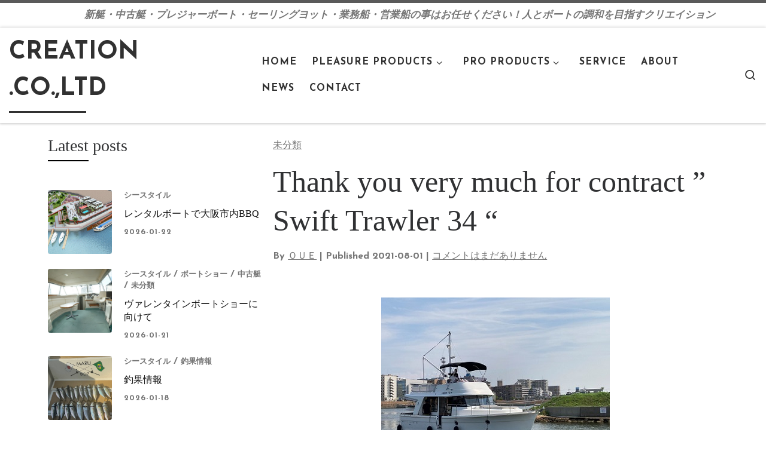

--- FILE ---
content_type: text/html; charset=UTF-8
request_url: https://creation-marine.co.jp/thank-you-very-much-for-contract-swift-trawler-34/
body_size: 23498
content:
<!DOCTYPE html>
<!--[if IE 7]>
<html class="ie ie7" dir="ltr" lang="ja" prefix="og: https://ogp.me/ns#">
<![endif]-->
<!--[if IE 8]>
<html class="ie ie8" dir="ltr" lang="ja" prefix="og: https://ogp.me/ns#">
<![endif]-->
<!--[if !(IE 7) | !(IE 8)  ]><!-->
<html dir="ltr" lang="ja" prefix="og: https://ogp.me/ns#" class="no-js">
<!--<![endif]-->
  <head>
  <meta charset="UTF-8" />
  <meta http-equiv="X-UA-Compatible" content="IE=EDGE" />
  <meta name="viewport" content="width=device-width, initial-scale=1.0" />
  <link rel="profile"  href="https://gmpg.org/xfn/11" />
  <link rel="pingback" href="https://creation-marine.co.jp/xmlrpc.php" />
<script>(function(html){html.className = html.className.replace(/\bno-js\b/,'js')})(document.documentElement);</script>
<title>Thank you very much for contract ” Swift Trawler 34 “ - CREATION .CO.,LTD</title>

		<!-- All in One SEO 4.9.2 - aioseo.com -->
	<meta name="description" content="この度はスイフトトローラー34の御契約誠にありがとうございました。お待たせして申し訳ございませんでした～！少し" />
	<meta name="robots" content="max-image-preview:large" />
	<meta name="author" content="ＯＵＥ"/>
	<meta name="google-site-verification" content="hiewqs-tECFM2h1to2bVpVPhktbyynYly2MY0liKCAc" />
	<link rel="canonical" href="https://creation-marine.co.jp/thank-you-very-much-for-contract-swift-trawler-34/" />
	<meta name="generator" content="All in One SEO (AIOSEO) 4.9.2" />
		<meta property="og:locale" content="ja_JP" />
		<meta property="og:site_name" content="CREATION .CO.,LTD - 新艇・中古艇・プレジャーボート・セーリングヨット・業務船・営業船の事はお任せください！人とボートの調和を目指すクリエイション" />
		<meta property="og:type" content="activity" />
		<meta property="og:title" content="Thank you very much for contract ” Swift Trawler 34 “ - CREATION .CO.,LTD" />
		<meta property="og:description" content="この度はスイフトトローラー34の御契約誠にありがとうございました。お待たせして申し訳ございませんでした～！少し" />
		<meta property="og:url" content="https://creation-marine.co.jp/thank-you-very-much-for-contract-swift-trawler-34/" />
		<meta property="fb:app_id" content="119211728144504" />
		<meta property="fb:admins" content="100002957820839" />
		<meta property="og:image" content="https://creation-marine.co.jp/wp-content/uploads/2025/11/300754552_767533787627657_7309635122312146167_n.jpg" />
		<meta property="og:image:secure_url" content="https://creation-marine.co.jp/wp-content/uploads/2025/11/300754552_767533787627657_7309635122312146167_n.jpg" />
		<meta property="og:image:width" content="180" />
		<meta property="og:image:height" content="180" />
		<meta name="twitter:card" content="summary" />
		<meta name="twitter:title" content="Thank you very much for contract ” Swift Trawler 34 “ - CREATION .CO.,LTD" />
		<meta name="twitter:description" content="この度はスイフトトローラー34の御契約誠にありがとうございました。お待たせして申し訳ございませんでした～！少し" />
		<meta name="twitter:image" content="https://creation-marine.co.jp/wp-content/uploads/2025/11/300754552_767533787627657_7309635122312146167_n.jpg" />
		<script type="application/ld+json" class="aioseo-schema">
			{"@context":"https:\/\/schema.org","@graph":[{"@type":"BlogPosting","@id":"https:\/\/creation-marine.co.jp\/thank-you-very-much-for-contract-swift-trawler-34\/#blogposting","name":"Thank you very much for contract \u201d Swift Trawler 34 \u201c - CREATION .CO.,LTD","headline":"Thank you very much for contract &#8221; Swift Trawler 34 &#8220;","author":{"@id":"https:\/\/creation-marine.co.jp\/author\/oue\/#author"},"publisher":{"@id":"https:\/\/creation-marine.co.jp\/#organization"},"image":{"@type":"ImageObject","url":"https:\/\/creation-marine.co.jp\/wp-content\/uploads\/2021\/08\/ST-34-1.jpg","width":382,"height":281},"datePublished":"2021-08-01T18:17:00+09:00","dateModified":"2021-08-04T05:20:20+09:00","inLanguage":"ja","mainEntityOfPage":{"@id":"https:\/\/creation-marine.co.jp\/thank-you-very-much-for-contract-swift-trawler-34\/#webpage"},"isPartOf":{"@id":"https:\/\/creation-marine.co.jp\/thank-you-very-much-for-contract-swift-trawler-34\/#webpage"},"articleSection":"\u672a\u5206\u985e"},{"@type":"BreadcrumbList","@id":"https:\/\/creation-marine.co.jp\/thank-you-very-much-for-contract-swift-trawler-34\/#breadcrumblist","itemListElement":[{"@type":"ListItem","@id":"https:\/\/creation-marine.co.jp#listItem","position":1,"name":"\u30db\u30fc\u30e0","item":"https:\/\/creation-marine.co.jp","nextItem":{"@type":"ListItem","@id":"https:\/\/creation-marine.co.jp\/category\/uncategorized\/#listItem","name":"\u672a\u5206\u985e"}},{"@type":"ListItem","@id":"https:\/\/creation-marine.co.jp\/category\/uncategorized\/#listItem","position":2,"name":"\u672a\u5206\u985e","item":"https:\/\/creation-marine.co.jp\/category\/uncategorized\/","nextItem":{"@type":"ListItem","@id":"https:\/\/creation-marine.co.jp\/thank-you-very-much-for-contract-swift-trawler-34\/#listItem","name":"Thank you very much for contract &#8221; Swift Trawler 34 &#8220;"},"previousItem":{"@type":"ListItem","@id":"https:\/\/creation-marine.co.jp#listItem","name":"\u30db\u30fc\u30e0"}},{"@type":"ListItem","@id":"https:\/\/creation-marine.co.jp\/thank-you-very-much-for-contract-swift-trawler-34\/#listItem","position":3,"name":"Thank you very much for contract &#8221; Swift Trawler 34 &#8220;","previousItem":{"@type":"ListItem","@id":"https:\/\/creation-marine.co.jp\/category\/uncategorized\/#listItem","name":"\u672a\u5206\u985e"}}]},{"@type":"Organization","@id":"https:\/\/creation-marine.co.jp\/#organization","name":"\u682a\u5f0f\u4f1a\u793e\u30af\u30ea\u30a8\u30a4\u30b7\u30e7\u30f3","description":"\u65b0\u8247\u30fb\u4e2d\u53e4\u8247\u30fb\u30d7\u30ec\u30b8\u30e3\u30fc\u30dc\u30fc\u30c8\u30fb\u30bb\u30fc\u30ea\u30f3\u30b0\u30e8\u30c3\u30c8\u30fb\u696d\u52d9\u8239\u30fb\u55b6\u696d\u8239\u306e\u4e8b\u306f\u304a\u4efb\u305b\u304f\u3060\u3055\u3044\uff01\u4eba\u3068\u30dc\u30fc\u30c8\u306e\u8abf\u548c\u3092\u76ee\u6307\u3059\u30af\u30ea\u30a8\u30a4\u30b7\u30e7\u30f3","url":"https:\/\/creation-marine.co.jp\/","telephone":"+81722235884","logo":{"@type":"ImageObject","url":"https:\/\/creation-marine.co.jp\/wp-content\/uploads\/2021\/05\/cropped-\u821f\u5922.png","@id":"https:\/\/creation-marine.co.jp\/thank-you-very-much-for-contract-swift-trawler-34\/#organizationLogo","width":512,"height":512},"image":{"@id":"https:\/\/creation-marine.co.jp\/thank-you-very-much-for-contract-swift-trawler-34\/#organizationLogo"}},{"@type":"Person","@id":"https:\/\/creation-marine.co.jp\/author\/oue\/#author","url":"https:\/\/creation-marine.co.jp\/author\/oue\/","name":"\uff2f\uff35\uff25","image":{"@type":"ImageObject","@id":"https:\/\/creation-marine.co.jp\/thank-you-very-much-for-contract-swift-trawler-34\/#authorImage","url":"https:\/\/creation-marine.co.jp\/wp-content\/uploads\/2021\/05\/01234-1-scaled-e1620980926740-150x150.jpg","width":96,"height":96,"caption":"\uff2f\uff35\uff25"}},{"@type":"WebPage","@id":"https:\/\/creation-marine.co.jp\/thank-you-very-much-for-contract-swift-trawler-34\/#webpage","url":"https:\/\/creation-marine.co.jp\/thank-you-very-much-for-contract-swift-trawler-34\/","name":"Thank you very much for contract \u201d Swift Trawler 34 \u201c - CREATION .CO.,LTD","description":"\u3053\u306e\u5ea6\u306f\u30b9\u30a4\u30d5\u30c8\u30c8\u30ed\u30fc\u30e9\u30fc34\u306e\u5fa1\u5951\u7d04\u8aa0\u306b\u3042\u308a\u304c\u3068\u3046\u3054\u3056\u3044\u307e\u3057\u305f\u3002\u304a\u5f85\u305f\u305b\u3057\u3066\u7533\u3057\u8a33\u3054\u3056\u3044\u307e\u305b\u3093\u3067\u3057\u305f\uff5e\uff01\u5c11\u3057","inLanguage":"ja","isPartOf":{"@id":"https:\/\/creation-marine.co.jp\/#website"},"breadcrumb":{"@id":"https:\/\/creation-marine.co.jp\/thank-you-very-much-for-contract-swift-trawler-34\/#breadcrumblist"},"author":{"@id":"https:\/\/creation-marine.co.jp\/author\/oue\/#author"},"creator":{"@id":"https:\/\/creation-marine.co.jp\/author\/oue\/#author"},"image":{"@type":"ImageObject","url":"https:\/\/creation-marine.co.jp\/wp-content\/uploads\/2021\/08\/ST-34-1.jpg","@id":"https:\/\/creation-marine.co.jp\/thank-you-very-much-for-contract-swift-trawler-34\/#mainImage","width":382,"height":281},"primaryImageOfPage":{"@id":"https:\/\/creation-marine.co.jp\/thank-you-very-much-for-contract-swift-trawler-34\/#mainImage"},"datePublished":"2021-08-01T18:17:00+09:00","dateModified":"2021-08-04T05:20:20+09:00"},{"@type":"WebSite","@id":"https:\/\/creation-marine.co.jp\/#website","url":"https:\/\/creation-marine.co.jp\/","name":"CREATION .CO.,LTD","description":"\u65b0\u8247\u30fb\u4e2d\u53e4\u8247\u30fb\u30d7\u30ec\u30b8\u30e3\u30fc\u30dc\u30fc\u30c8\u30fb\u30bb\u30fc\u30ea\u30f3\u30b0\u30e8\u30c3\u30c8\u30fb\u696d\u52d9\u8239\u30fb\u55b6\u696d\u8239\u306e\u4e8b\u306f\u304a\u4efb\u305b\u304f\u3060\u3055\u3044\uff01\u4eba\u3068\u30dc\u30fc\u30c8\u306e\u8abf\u548c\u3092\u76ee\u6307\u3059\u30af\u30ea\u30a8\u30a4\u30b7\u30e7\u30f3","inLanguage":"ja","publisher":{"@id":"https:\/\/creation-marine.co.jp\/#organization"}}]}
		</script>
		<!-- All in One SEO -->

<link rel='dns-prefetch' href='//webfonts.xserver.jp' />
<link rel="alternate" type="application/rss+xml" title="CREATION .CO.,LTD &raquo; フィード" href="https://creation-marine.co.jp/feed/" />
<link rel="alternate" type="application/rss+xml" title="CREATION .CO.,LTD &raquo; コメントフィード" href="https://creation-marine.co.jp/comments/feed/" />
<link rel="alternate" type="application/rss+xml" title="CREATION .CO.,LTD &raquo; Thank you very much for contract &#8221; Swift Trawler 34 &#8220; のコメントのフィード" href="https://creation-marine.co.jp/thank-you-very-much-for-contract-swift-trawler-34/feed/" />
<link rel="alternate" title="oEmbed (JSON)" type="application/json+oembed" href="https://creation-marine.co.jp/wp-json/oembed/1.0/embed?url=https%3A%2F%2Fcreation-marine.co.jp%2Fthank-you-very-much-for-contract-swift-trawler-34%2F" />
<link rel="alternate" title="oEmbed (XML)" type="text/xml+oembed" href="https://creation-marine.co.jp/wp-json/oembed/1.0/embed?url=https%3A%2F%2Fcreation-marine.co.jp%2Fthank-you-very-much-for-contract-swift-trawler-34%2F&#038;format=xml" />
<style id='wp-img-auto-sizes-contain-inline-css'>
img:is([sizes=auto i],[sizes^="auto," i]){contain-intrinsic-size:3000px 1500px}
/*# sourceURL=wp-img-auto-sizes-contain-inline-css */
</style>
<link rel='stylesheet' id='formidable-css' href='https://creation-marine.co.jp/wp-content/plugins/formidable/css/formidableforms.css?ver=1222823' media='all' />
<link rel='stylesheet' id='pt-cv-public-style-css' href='https://creation-marine.co.jp/wp-content/plugins/content-views-query-and-display-post-page/public/assets/css/cv.css?ver=4.2.1' media='all' />
<style id='wp-emoji-styles-inline-css'>

	img.wp-smiley, img.emoji {
		display: inline !important;
		border: none !important;
		box-shadow: none !important;
		height: 1em !important;
		width: 1em !important;
		margin: 0 0.07em !important;
		vertical-align: -0.1em !important;
		background: none !important;
		padding: 0 !important;
	}
/*# sourceURL=wp-emoji-styles-inline-css */
</style>
<style id='wp-block-library-inline-css'>
:root{--wp-block-synced-color:#7a00df;--wp-block-synced-color--rgb:122,0,223;--wp-bound-block-color:var(--wp-block-synced-color);--wp-editor-canvas-background:#ddd;--wp-admin-theme-color:#007cba;--wp-admin-theme-color--rgb:0,124,186;--wp-admin-theme-color-darker-10:#006ba1;--wp-admin-theme-color-darker-10--rgb:0,107,160.5;--wp-admin-theme-color-darker-20:#005a87;--wp-admin-theme-color-darker-20--rgb:0,90,135;--wp-admin-border-width-focus:2px}@media (min-resolution:192dpi){:root{--wp-admin-border-width-focus:1.5px}}.wp-element-button{cursor:pointer}:root .has-very-light-gray-background-color{background-color:#eee}:root .has-very-dark-gray-background-color{background-color:#313131}:root .has-very-light-gray-color{color:#eee}:root .has-very-dark-gray-color{color:#313131}:root .has-vivid-green-cyan-to-vivid-cyan-blue-gradient-background{background:linear-gradient(135deg,#00d084,#0693e3)}:root .has-purple-crush-gradient-background{background:linear-gradient(135deg,#34e2e4,#4721fb 50%,#ab1dfe)}:root .has-hazy-dawn-gradient-background{background:linear-gradient(135deg,#faaca8,#dad0ec)}:root .has-subdued-olive-gradient-background{background:linear-gradient(135deg,#fafae1,#67a671)}:root .has-atomic-cream-gradient-background{background:linear-gradient(135deg,#fdd79a,#004a59)}:root .has-nightshade-gradient-background{background:linear-gradient(135deg,#330968,#31cdcf)}:root .has-midnight-gradient-background{background:linear-gradient(135deg,#020381,#2874fc)}:root{--wp--preset--font-size--normal:16px;--wp--preset--font-size--huge:42px}.has-regular-font-size{font-size:1em}.has-larger-font-size{font-size:2.625em}.has-normal-font-size{font-size:var(--wp--preset--font-size--normal)}.has-huge-font-size{font-size:var(--wp--preset--font-size--huge)}.has-text-align-center{text-align:center}.has-text-align-left{text-align:left}.has-text-align-right{text-align:right}.has-fit-text{white-space:nowrap!important}#end-resizable-editor-section{display:none}.aligncenter{clear:both}.items-justified-left{justify-content:flex-start}.items-justified-center{justify-content:center}.items-justified-right{justify-content:flex-end}.items-justified-space-between{justify-content:space-between}.screen-reader-text{border:0;clip-path:inset(50%);height:1px;margin:-1px;overflow:hidden;padding:0;position:absolute;width:1px;word-wrap:normal!important}.screen-reader-text:focus{background-color:#ddd;clip-path:none;color:#444;display:block;font-size:1em;height:auto;left:5px;line-height:normal;padding:15px 23px 14px;text-decoration:none;top:5px;width:auto;z-index:100000}html :where(.has-border-color){border-style:solid}html :where([style*=border-top-color]){border-top-style:solid}html :where([style*=border-right-color]){border-right-style:solid}html :where([style*=border-bottom-color]){border-bottom-style:solid}html :where([style*=border-left-color]){border-left-style:solid}html :where([style*=border-width]){border-style:solid}html :where([style*=border-top-width]){border-top-style:solid}html :where([style*=border-right-width]){border-right-style:solid}html :where([style*=border-bottom-width]){border-bottom-style:solid}html :where([style*=border-left-width]){border-left-style:solid}html :where(img[class*=wp-image-]){height:auto;max-width:100%}:where(figure){margin:0 0 1em}html :where(.is-position-sticky){--wp-admin--admin-bar--position-offset:var(--wp-admin--admin-bar--height,0px)}@media screen and (max-width:600px){html :where(.is-position-sticky){--wp-admin--admin-bar--position-offset:0px}}

/*# sourceURL=wp-block-library-inline-css */
</style><style id='wp-block-embed-inline-css'>
.wp-block-embed.alignleft,.wp-block-embed.alignright,.wp-block[data-align=left]>[data-type="core/embed"],.wp-block[data-align=right]>[data-type="core/embed"]{max-width:360px;width:100%}.wp-block-embed.alignleft .wp-block-embed__wrapper,.wp-block-embed.alignright .wp-block-embed__wrapper,.wp-block[data-align=left]>[data-type="core/embed"] .wp-block-embed__wrapper,.wp-block[data-align=right]>[data-type="core/embed"] .wp-block-embed__wrapper{min-width:280px}.wp-block-cover .wp-block-embed{min-height:240px;min-width:320px}.wp-block-embed{overflow-wrap:break-word}.wp-block-embed :where(figcaption){margin-bottom:1em;margin-top:.5em}.wp-block-embed iframe{max-width:100%}.wp-block-embed__wrapper{position:relative}.wp-embed-responsive .wp-has-aspect-ratio .wp-block-embed__wrapper:before{content:"";display:block;padding-top:50%}.wp-embed-responsive .wp-has-aspect-ratio iframe{bottom:0;height:100%;left:0;position:absolute;right:0;top:0;width:100%}.wp-embed-responsive .wp-embed-aspect-21-9 .wp-block-embed__wrapper:before{padding-top:42.85%}.wp-embed-responsive .wp-embed-aspect-18-9 .wp-block-embed__wrapper:before{padding-top:50%}.wp-embed-responsive .wp-embed-aspect-16-9 .wp-block-embed__wrapper:before{padding-top:56.25%}.wp-embed-responsive .wp-embed-aspect-4-3 .wp-block-embed__wrapper:before{padding-top:75%}.wp-embed-responsive .wp-embed-aspect-1-1 .wp-block-embed__wrapper:before{padding-top:100%}.wp-embed-responsive .wp-embed-aspect-9-16 .wp-block-embed__wrapper:before{padding-top:177.77%}.wp-embed-responsive .wp-embed-aspect-1-2 .wp-block-embed__wrapper:before{padding-top:200%}
/*# sourceURL=https://creation-marine.co.jp/wp-includes/blocks/embed/style.min.css */
</style>
<style id='wp-block-social-links-inline-css'>
.wp-block-social-links{background:none;box-sizing:border-box;margin-left:0;padding-left:0;padding-right:0;text-indent:0}.wp-block-social-links .wp-social-link a,.wp-block-social-links .wp-social-link a:hover{border-bottom:0;box-shadow:none;text-decoration:none}.wp-block-social-links .wp-social-link svg{height:1em;width:1em}.wp-block-social-links .wp-social-link span:not(.screen-reader-text){font-size:.65em;margin-left:.5em;margin-right:.5em}.wp-block-social-links.has-small-icon-size{font-size:16px}.wp-block-social-links,.wp-block-social-links.has-normal-icon-size{font-size:24px}.wp-block-social-links.has-large-icon-size{font-size:36px}.wp-block-social-links.has-huge-icon-size{font-size:48px}.wp-block-social-links.aligncenter{display:flex;justify-content:center}.wp-block-social-links.alignright{justify-content:flex-end}.wp-block-social-link{border-radius:9999px;display:block}@media not (prefers-reduced-motion){.wp-block-social-link{transition:transform .1s ease}}.wp-block-social-link{height:auto}.wp-block-social-link a{align-items:center;display:flex;line-height:0}.wp-block-social-link:hover{transform:scale(1.1)}.wp-block-social-links .wp-block-social-link.wp-social-link{display:inline-block;margin:0;padding:0}.wp-block-social-links .wp-block-social-link.wp-social-link .wp-block-social-link-anchor,.wp-block-social-links .wp-block-social-link.wp-social-link .wp-block-social-link-anchor svg,.wp-block-social-links .wp-block-social-link.wp-social-link .wp-block-social-link-anchor:active,.wp-block-social-links .wp-block-social-link.wp-social-link .wp-block-social-link-anchor:hover,.wp-block-social-links .wp-block-social-link.wp-social-link .wp-block-social-link-anchor:visited{color:currentColor;fill:currentColor}:where(.wp-block-social-links:not(.is-style-logos-only)) .wp-social-link{background-color:#f0f0f0;color:#444}:where(.wp-block-social-links:not(.is-style-logos-only)) .wp-social-link-amazon{background-color:#f90;color:#fff}:where(.wp-block-social-links:not(.is-style-logos-only)) .wp-social-link-bandcamp{background-color:#1ea0c3;color:#fff}:where(.wp-block-social-links:not(.is-style-logos-only)) .wp-social-link-behance{background-color:#0757fe;color:#fff}:where(.wp-block-social-links:not(.is-style-logos-only)) .wp-social-link-bluesky{background-color:#0a7aff;color:#fff}:where(.wp-block-social-links:not(.is-style-logos-only)) .wp-social-link-codepen{background-color:#1e1f26;color:#fff}:where(.wp-block-social-links:not(.is-style-logos-only)) .wp-social-link-deviantart{background-color:#02e49b;color:#fff}:where(.wp-block-social-links:not(.is-style-logos-only)) .wp-social-link-discord{background-color:#5865f2;color:#fff}:where(.wp-block-social-links:not(.is-style-logos-only)) .wp-social-link-dribbble{background-color:#e94c89;color:#fff}:where(.wp-block-social-links:not(.is-style-logos-only)) .wp-social-link-dropbox{background-color:#4280ff;color:#fff}:where(.wp-block-social-links:not(.is-style-logos-only)) .wp-social-link-etsy{background-color:#f45800;color:#fff}:where(.wp-block-social-links:not(.is-style-logos-only)) .wp-social-link-facebook{background-color:#0866ff;color:#fff}:where(.wp-block-social-links:not(.is-style-logos-only)) .wp-social-link-fivehundredpx{background-color:#000;color:#fff}:where(.wp-block-social-links:not(.is-style-logos-only)) .wp-social-link-flickr{background-color:#0461dd;color:#fff}:where(.wp-block-social-links:not(.is-style-logos-only)) .wp-social-link-foursquare{background-color:#e65678;color:#fff}:where(.wp-block-social-links:not(.is-style-logos-only)) .wp-social-link-github{background-color:#24292d;color:#fff}:where(.wp-block-social-links:not(.is-style-logos-only)) .wp-social-link-goodreads{background-color:#eceadd;color:#382110}:where(.wp-block-social-links:not(.is-style-logos-only)) .wp-social-link-google{background-color:#ea4434;color:#fff}:where(.wp-block-social-links:not(.is-style-logos-only)) .wp-social-link-gravatar{background-color:#1d4fc4;color:#fff}:where(.wp-block-social-links:not(.is-style-logos-only)) .wp-social-link-instagram{background-color:#f00075;color:#fff}:where(.wp-block-social-links:not(.is-style-logos-only)) .wp-social-link-lastfm{background-color:#e21b24;color:#fff}:where(.wp-block-social-links:not(.is-style-logos-only)) .wp-social-link-linkedin{background-color:#0d66c2;color:#fff}:where(.wp-block-social-links:not(.is-style-logos-only)) .wp-social-link-mastodon{background-color:#3288d4;color:#fff}:where(.wp-block-social-links:not(.is-style-logos-only)) .wp-social-link-medium{background-color:#000;color:#fff}:where(.wp-block-social-links:not(.is-style-logos-only)) .wp-social-link-meetup{background-color:#f6405f;color:#fff}:where(.wp-block-social-links:not(.is-style-logos-only)) .wp-social-link-patreon{background-color:#000;color:#fff}:where(.wp-block-social-links:not(.is-style-logos-only)) .wp-social-link-pinterest{background-color:#e60122;color:#fff}:where(.wp-block-social-links:not(.is-style-logos-only)) .wp-social-link-pocket{background-color:#ef4155;color:#fff}:where(.wp-block-social-links:not(.is-style-logos-only)) .wp-social-link-reddit{background-color:#ff4500;color:#fff}:where(.wp-block-social-links:not(.is-style-logos-only)) .wp-social-link-skype{background-color:#0478d7;color:#fff}:where(.wp-block-social-links:not(.is-style-logos-only)) .wp-social-link-snapchat{background-color:#fefc00;color:#fff;stroke:#000}:where(.wp-block-social-links:not(.is-style-logos-only)) .wp-social-link-soundcloud{background-color:#ff5600;color:#fff}:where(.wp-block-social-links:not(.is-style-logos-only)) .wp-social-link-spotify{background-color:#1bd760;color:#fff}:where(.wp-block-social-links:not(.is-style-logos-only)) .wp-social-link-telegram{background-color:#2aabee;color:#fff}:where(.wp-block-social-links:not(.is-style-logos-only)) .wp-social-link-threads{background-color:#000;color:#fff}:where(.wp-block-social-links:not(.is-style-logos-only)) .wp-social-link-tiktok{background-color:#000;color:#fff}:where(.wp-block-social-links:not(.is-style-logos-only)) .wp-social-link-tumblr{background-color:#011835;color:#fff}:where(.wp-block-social-links:not(.is-style-logos-only)) .wp-social-link-twitch{background-color:#6440a4;color:#fff}:where(.wp-block-social-links:not(.is-style-logos-only)) .wp-social-link-twitter{background-color:#1da1f2;color:#fff}:where(.wp-block-social-links:not(.is-style-logos-only)) .wp-social-link-vimeo{background-color:#1eb7ea;color:#fff}:where(.wp-block-social-links:not(.is-style-logos-only)) .wp-social-link-vk{background-color:#4680c2;color:#fff}:where(.wp-block-social-links:not(.is-style-logos-only)) .wp-social-link-wordpress{background-color:#3499cd;color:#fff}:where(.wp-block-social-links:not(.is-style-logos-only)) .wp-social-link-whatsapp{background-color:#25d366;color:#fff}:where(.wp-block-social-links:not(.is-style-logos-only)) .wp-social-link-x{background-color:#000;color:#fff}:where(.wp-block-social-links:not(.is-style-logos-only)) .wp-social-link-yelp{background-color:#d32422;color:#fff}:where(.wp-block-social-links:not(.is-style-logos-only)) .wp-social-link-youtube{background-color:red;color:#fff}:where(.wp-block-social-links.is-style-logos-only) .wp-social-link{background:none}:where(.wp-block-social-links.is-style-logos-only) .wp-social-link svg{height:1.25em;width:1.25em}:where(.wp-block-social-links.is-style-logos-only) .wp-social-link-amazon{color:#f90}:where(.wp-block-social-links.is-style-logos-only) .wp-social-link-bandcamp{color:#1ea0c3}:where(.wp-block-social-links.is-style-logos-only) .wp-social-link-behance{color:#0757fe}:where(.wp-block-social-links.is-style-logos-only) .wp-social-link-bluesky{color:#0a7aff}:where(.wp-block-social-links.is-style-logos-only) .wp-social-link-codepen{color:#1e1f26}:where(.wp-block-social-links.is-style-logos-only) .wp-social-link-deviantart{color:#02e49b}:where(.wp-block-social-links.is-style-logos-only) .wp-social-link-discord{color:#5865f2}:where(.wp-block-social-links.is-style-logos-only) .wp-social-link-dribbble{color:#e94c89}:where(.wp-block-social-links.is-style-logos-only) .wp-social-link-dropbox{color:#4280ff}:where(.wp-block-social-links.is-style-logos-only) .wp-social-link-etsy{color:#f45800}:where(.wp-block-social-links.is-style-logos-only) .wp-social-link-facebook{color:#0866ff}:where(.wp-block-social-links.is-style-logos-only) .wp-social-link-fivehundredpx{color:#000}:where(.wp-block-social-links.is-style-logos-only) .wp-social-link-flickr{color:#0461dd}:where(.wp-block-social-links.is-style-logos-only) .wp-social-link-foursquare{color:#e65678}:where(.wp-block-social-links.is-style-logos-only) .wp-social-link-github{color:#24292d}:where(.wp-block-social-links.is-style-logos-only) .wp-social-link-goodreads{color:#382110}:where(.wp-block-social-links.is-style-logos-only) .wp-social-link-google{color:#ea4434}:where(.wp-block-social-links.is-style-logos-only) .wp-social-link-gravatar{color:#1d4fc4}:where(.wp-block-social-links.is-style-logos-only) .wp-social-link-instagram{color:#f00075}:where(.wp-block-social-links.is-style-logos-only) .wp-social-link-lastfm{color:#e21b24}:where(.wp-block-social-links.is-style-logos-only) .wp-social-link-linkedin{color:#0d66c2}:where(.wp-block-social-links.is-style-logos-only) .wp-social-link-mastodon{color:#3288d4}:where(.wp-block-social-links.is-style-logos-only) .wp-social-link-medium{color:#000}:where(.wp-block-social-links.is-style-logos-only) .wp-social-link-meetup{color:#f6405f}:where(.wp-block-social-links.is-style-logos-only) .wp-social-link-patreon{color:#000}:where(.wp-block-social-links.is-style-logos-only) .wp-social-link-pinterest{color:#e60122}:where(.wp-block-social-links.is-style-logos-only) .wp-social-link-pocket{color:#ef4155}:where(.wp-block-social-links.is-style-logos-only) .wp-social-link-reddit{color:#ff4500}:where(.wp-block-social-links.is-style-logos-only) .wp-social-link-skype{color:#0478d7}:where(.wp-block-social-links.is-style-logos-only) .wp-social-link-snapchat{color:#fff;stroke:#000}:where(.wp-block-social-links.is-style-logos-only) .wp-social-link-soundcloud{color:#ff5600}:where(.wp-block-social-links.is-style-logos-only) .wp-social-link-spotify{color:#1bd760}:where(.wp-block-social-links.is-style-logos-only) .wp-social-link-telegram{color:#2aabee}:where(.wp-block-social-links.is-style-logos-only) .wp-social-link-threads{color:#000}:where(.wp-block-social-links.is-style-logos-only) .wp-social-link-tiktok{color:#000}:where(.wp-block-social-links.is-style-logos-only) .wp-social-link-tumblr{color:#011835}:where(.wp-block-social-links.is-style-logos-only) .wp-social-link-twitch{color:#6440a4}:where(.wp-block-social-links.is-style-logos-only) .wp-social-link-twitter{color:#1da1f2}:where(.wp-block-social-links.is-style-logos-only) .wp-social-link-vimeo{color:#1eb7ea}:where(.wp-block-social-links.is-style-logos-only) .wp-social-link-vk{color:#4680c2}:where(.wp-block-social-links.is-style-logos-only) .wp-social-link-whatsapp{color:#25d366}:where(.wp-block-social-links.is-style-logos-only) .wp-social-link-wordpress{color:#3499cd}:where(.wp-block-social-links.is-style-logos-only) .wp-social-link-x{color:#000}:where(.wp-block-social-links.is-style-logos-only) .wp-social-link-yelp{color:#d32422}:where(.wp-block-social-links.is-style-logos-only) .wp-social-link-youtube{color:red}.wp-block-social-links.is-style-pill-shape .wp-social-link{width:auto}:root :where(.wp-block-social-links .wp-social-link a){padding:.25em}:root :where(.wp-block-social-links.is-style-logos-only .wp-social-link a){padding:0}:root :where(.wp-block-social-links.is-style-pill-shape .wp-social-link a){padding-left:.6666666667em;padding-right:.6666666667em}.wp-block-social-links:not(.has-icon-color):not(.has-icon-background-color) .wp-social-link-snapchat .wp-block-social-link-label{color:#000}
/*# sourceURL=https://creation-marine.co.jp/wp-includes/blocks/social-links/style.min.css */
</style>
<style id='global-styles-inline-css'>
:root{--wp--preset--aspect-ratio--square: 1;--wp--preset--aspect-ratio--4-3: 4/3;--wp--preset--aspect-ratio--3-4: 3/4;--wp--preset--aspect-ratio--3-2: 3/2;--wp--preset--aspect-ratio--2-3: 2/3;--wp--preset--aspect-ratio--16-9: 16/9;--wp--preset--aspect-ratio--9-16: 9/16;--wp--preset--color--black: #000000;--wp--preset--color--cyan-bluish-gray: #abb8c3;--wp--preset--color--white: #ffffff;--wp--preset--color--pale-pink: #f78da7;--wp--preset--color--vivid-red: #cf2e2e;--wp--preset--color--luminous-vivid-orange: #ff6900;--wp--preset--color--luminous-vivid-amber: #fcb900;--wp--preset--color--light-green-cyan: #7bdcb5;--wp--preset--color--vivid-green-cyan: #00d084;--wp--preset--color--pale-cyan-blue: #8ed1fc;--wp--preset--color--vivid-cyan-blue: #0693e3;--wp--preset--color--vivid-purple: #9b51e0;--wp--preset--gradient--vivid-cyan-blue-to-vivid-purple: linear-gradient(135deg,rgb(6,147,227) 0%,rgb(155,81,224) 100%);--wp--preset--gradient--light-green-cyan-to-vivid-green-cyan: linear-gradient(135deg,rgb(122,220,180) 0%,rgb(0,208,130) 100%);--wp--preset--gradient--luminous-vivid-amber-to-luminous-vivid-orange: linear-gradient(135deg,rgb(252,185,0) 0%,rgb(255,105,0) 100%);--wp--preset--gradient--luminous-vivid-orange-to-vivid-red: linear-gradient(135deg,rgb(255,105,0) 0%,rgb(207,46,46) 100%);--wp--preset--gradient--very-light-gray-to-cyan-bluish-gray: linear-gradient(135deg,rgb(238,238,238) 0%,rgb(169,184,195) 100%);--wp--preset--gradient--cool-to-warm-spectrum: linear-gradient(135deg,rgb(74,234,220) 0%,rgb(151,120,209) 20%,rgb(207,42,186) 40%,rgb(238,44,130) 60%,rgb(251,105,98) 80%,rgb(254,248,76) 100%);--wp--preset--gradient--blush-light-purple: linear-gradient(135deg,rgb(255,206,236) 0%,rgb(152,150,240) 100%);--wp--preset--gradient--blush-bordeaux: linear-gradient(135deg,rgb(254,205,165) 0%,rgb(254,45,45) 50%,rgb(107,0,62) 100%);--wp--preset--gradient--luminous-dusk: linear-gradient(135deg,rgb(255,203,112) 0%,rgb(199,81,192) 50%,rgb(65,88,208) 100%);--wp--preset--gradient--pale-ocean: linear-gradient(135deg,rgb(255,245,203) 0%,rgb(182,227,212) 50%,rgb(51,167,181) 100%);--wp--preset--gradient--electric-grass: linear-gradient(135deg,rgb(202,248,128) 0%,rgb(113,206,126) 100%);--wp--preset--gradient--midnight: linear-gradient(135deg,rgb(2,3,129) 0%,rgb(40,116,252) 100%);--wp--preset--font-size--small: 13px;--wp--preset--font-size--medium: 20px;--wp--preset--font-size--large: 36px;--wp--preset--font-size--x-large: 42px;--wp--preset--spacing--20: 0.44rem;--wp--preset--spacing--30: 0.67rem;--wp--preset--spacing--40: 1rem;--wp--preset--spacing--50: 1.5rem;--wp--preset--spacing--60: 2.25rem;--wp--preset--spacing--70: 3.38rem;--wp--preset--spacing--80: 5.06rem;--wp--preset--shadow--natural: 6px 6px 9px rgba(0, 0, 0, 0.2);--wp--preset--shadow--deep: 12px 12px 50px rgba(0, 0, 0, 0.4);--wp--preset--shadow--sharp: 6px 6px 0px rgba(0, 0, 0, 0.2);--wp--preset--shadow--outlined: 6px 6px 0px -3px rgb(255, 255, 255), 6px 6px rgb(0, 0, 0);--wp--preset--shadow--crisp: 6px 6px 0px rgb(0, 0, 0);}:where(.is-layout-flex){gap: 0.5em;}:where(.is-layout-grid){gap: 0.5em;}body .is-layout-flex{display: flex;}.is-layout-flex{flex-wrap: wrap;align-items: center;}.is-layout-flex > :is(*, div){margin: 0;}body .is-layout-grid{display: grid;}.is-layout-grid > :is(*, div){margin: 0;}:where(.wp-block-columns.is-layout-flex){gap: 2em;}:where(.wp-block-columns.is-layout-grid){gap: 2em;}:where(.wp-block-post-template.is-layout-flex){gap: 1.25em;}:where(.wp-block-post-template.is-layout-grid){gap: 1.25em;}.has-black-color{color: var(--wp--preset--color--black) !important;}.has-cyan-bluish-gray-color{color: var(--wp--preset--color--cyan-bluish-gray) !important;}.has-white-color{color: var(--wp--preset--color--white) !important;}.has-pale-pink-color{color: var(--wp--preset--color--pale-pink) !important;}.has-vivid-red-color{color: var(--wp--preset--color--vivid-red) !important;}.has-luminous-vivid-orange-color{color: var(--wp--preset--color--luminous-vivid-orange) !important;}.has-luminous-vivid-amber-color{color: var(--wp--preset--color--luminous-vivid-amber) !important;}.has-light-green-cyan-color{color: var(--wp--preset--color--light-green-cyan) !important;}.has-vivid-green-cyan-color{color: var(--wp--preset--color--vivid-green-cyan) !important;}.has-pale-cyan-blue-color{color: var(--wp--preset--color--pale-cyan-blue) !important;}.has-vivid-cyan-blue-color{color: var(--wp--preset--color--vivid-cyan-blue) !important;}.has-vivid-purple-color{color: var(--wp--preset--color--vivid-purple) !important;}.has-black-background-color{background-color: var(--wp--preset--color--black) !important;}.has-cyan-bluish-gray-background-color{background-color: var(--wp--preset--color--cyan-bluish-gray) !important;}.has-white-background-color{background-color: var(--wp--preset--color--white) !important;}.has-pale-pink-background-color{background-color: var(--wp--preset--color--pale-pink) !important;}.has-vivid-red-background-color{background-color: var(--wp--preset--color--vivid-red) !important;}.has-luminous-vivid-orange-background-color{background-color: var(--wp--preset--color--luminous-vivid-orange) !important;}.has-luminous-vivid-amber-background-color{background-color: var(--wp--preset--color--luminous-vivid-amber) !important;}.has-light-green-cyan-background-color{background-color: var(--wp--preset--color--light-green-cyan) !important;}.has-vivid-green-cyan-background-color{background-color: var(--wp--preset--color--vivid-green-cyan) !important;}.has-pale-cyan-blue-background-color{background-color: var(--wp--preset--color--pale-cyan-blue) !important;}.has-vivid-cyan-blue-background-color{background-color: var(--wp--preset--color--vivid-cyan-blue) !important;}.has-vivid-purple-background-color{background-color: var(--wp--preset--color--vivid-purple) !important;}.has-black-border-color{border-color: var(--wp--preset--color--black) !important;}.has-cyan-bluish-gray-border-color{border-color: var(--wp--preset--color--cyan-bluish-gray) !important;}.has-white-border-color{border-color: var(--wp--preset--color--white) !important;}.has-pale-pink-border-color{border-color: var(--wp--preset--color--pale-pink) !important;}.has-vivid-red-border-color{border-color: var(--wp--preset--color--vivid-red) !important;}.has-luminous-vivid-orange-border-color{border-color: var(--wp--preset--color--luminous-vivid-orange) !important;}.has-luminous-vivid-amber-border-color{border-color: var(--wp--preset--color--luminous-vivid-amber) !important;}.has-light-green-cyan-border-color{border-color: var(--wp--preset--color--light-green-cyan) !important;}.has-vivid-green-cyan-border-color{border-color: var(--wp--preset--color--vivid-green-cyan) !important;}.has-pale-cyan-blue-border-color{border-color: var(--wp--preset--color--pale-cyan-blue) !important;}.has-vivid-cyan-blue-border-color{border-color: var(--wp--preset--color--vivid-cyan-blue) !important;}.has-vivid-purple-border-color{border-color: var(--wp--preset--color--vivid-purple) !important;}.has-vivid-cyan-blue-to-vivid-purple-gradient-background{background: var(--wp--preset--gradient--vivid-cyan-blue-to-vivid-purple) !important;}.has-light-green-cyan-to-vivid-green-cyan-gradient-background{background: var(--wp--preset--gradient--light-green-cyan-to-vivid-green-cyan) !important;}.has-luminous-vivid-amber-to-luminous-vivid-orange-gradient-background{background: var(--wp--preset--gradient--luminous-vivid-amber-to-luminous-vivid-orange) !important;}.has-luminous-vivid-orange-to-vivid-red-gradient-background{background: var(--wp--preset--gradient--luminous-vivid-orange-to-vivid-red) !important;}.has-very-light-gray-to-cyan-bluish-gray-gradient-background{background: var(--wp--preset--gradient--very-light-gray-to-cyan-bluish-gray) !important;}.has-cool-to-warm-spectrum-gradient-background{background: var(--wp--preset--gradient--cool-to-warm-spectrum) !important;}.has-blush-light-purple-gradient-background{background: var(--wp--preset--gradient--blush-light-purple) !important;}.has-blush-bordeaux-gradient-background{background: var(--wp--preset--gradient--blush-bordeaux) !important;}.has-luminous-dusk-gradient-background{background: var(--wp--preset--gradient--luminous-dusk) !important;}.has-pale-ocean-gradient-background{background: var(--wp--preset--gradient--pale-ocean) !important;}.has-electric-grass-gradient-background{background: var(--wp--preset--gradient--electric-grass) !important;}.has-midnight-gradient-background{background: var(--wp--preset--gradient--midnight) !important;}.has-small-font-size{font-size: var(--wp--preset--font-size--small) !important;}.has-medium-font-size{font-size: var(--wp--preset--font-size--medium) !important;}.has-large-font-size{font-size: var(--wp--preset--font-size--large) !important;}.has-x-large-font-size{font-size: var(--wp--preset--font-size--x-large) !important;}
/*# sourceURL=global-styles-inline-css */
</style>

<style id='classic-theme-styles-inline-css'>
/*! This file is auto-generated */
.wp-block-button__link{color:#fff;background-color:#32373c;border-radius:9999px;box-shadow:none;text-decoration:none;padding:calc(.667em + 2px) calc(1.333em + 2px);font-size:1.125em}.wp-block-file__button{background:#32373c;color:#fff;text-decoration:none}
/*# sourceURL=/wp-includes/css/classic-themes.min.css */
</style>
<link rel='stylesheet' id='foobox-free-min-css' href='https://creation-marine.co.jp/wp-content/plugins/foobox-image-lightbox/free/css/foobox.free.min.css?ver=2.7.35' media='all' />
<link rel='stylesheet' id='sek-base-light-css' href='https://creation-marine.co.jp/wp-content/plugins/nimble-builder/assets/front/css/sek-base-light.min.css?ver=3.3.8' media='all' />
<link rel='stylesheet' id='ppress-frontend-css' href='https://creation-marine.co.jp/wp-content/plugins/wp-user-avatar/assets/css/frontend.min.css?ver=4.16.8' media='all' />
<link rel='stylesheet' id='ppress-flatpickr-css' href='https://creation-marine.co.jp/wp-content/plugins/wp-user-avatar/assets/flatpickr/flatpickr.min.css?ver=4.16.8' media='all' />
<link rel='stylesheet' id='ppress-select2-css' href='https://creation-marine.co.jp/wp-content/plugins/wp-user-avatar/assets/select2/select2.min.css?ver=6.9' media='all' />
<link rel='stylesheet' id='customizr-main-css' href='https://creation-marine.co.jp/wp-content/themes/customizr/assets/front/css/style.min.css?ver=4.4.17' media='all' />
<style id='customizr-main-inline-css'>
.navbar-brand,.header-tagline,h1,h2,h3,.tc-dropcap { font-family : 'Josefin Sans';font-weight : 700; }
body { font-family : 'Josefin Sans';font-weight : 700; }

              body {
                font-size : 1.06rem;
                line-height : 1.5em;
              }

.tc-header.border-top { border-top-width: 5px; border-top-style: solid }
#czr-push-footer { display: none; visibility: hidden; }
        .czr-sticky-footer #czr-push-footer.sticky-footer-enabled { display: block; }
        
/*# sourceURL=customizr-main-inline-css */
</style>
<link rel='stylesheet' id='sek-dyn-skp__all_post-css' href='https://creation-marine.co.jp/wp-content/uploads/nimble_css/skp__all_post.css?ver=1766647008' media='all' />
<link rel='stylesheet' id='wp-block-image-css' href='https://creation-marine.co.jp/wp-includes/blocks/image/style.min.css?ver=6.9' media='all' />
<link rel='stylesheet' id='wp-block-paragraph-css' href='https://creation-marine.co.jp/wp-includes/blocks/paragraph/style.min.css?ver=6.9' media='all' />
<script id="nb-js-app-js-extra">
var sekFrontLocalized = {"isDevMode":"","isCustomizing":"","frontNonce":{"id":"SEKFrontNonce","handle":"c8ef31ea28"},"skope_id":"skp__post_post_2838","recaptcha_public_key":"","lazyload_enabled":"1","video_bg_lazyload_enabled":"1","load_front_assets_on_dynamically":"","assetVersion":"3.3.8","frontAssetsPath":"https://creation-marine.co.jp/wp-content/plugins/nimble-builder/assets/front/","contextuallyActiveModules":{"czr_heading_module":["__nimble__70cf5f4bc933","__nimble__e8a75f3a1ef7"],"czr_divider_module":["__nimble__9e40a818c922"],"czr_spacer_module":["__nimble__41c60be9f16a"],"czr_post_grid_module":["__nimble__1e39d944906c"],"czr_tiny_mce_editor_module":["__nimble__38c0d2ab28da","__nimble__c4611b076c2c","__nimble__38741e07bafd","__nimble__f63cd621fdc3","__nimble__a9816efb77f8","__nimble__29277c86e617","__nimble__b540ff5833d9","__nimble__f92944eef280","__nimble__b972bd8a712c"]},"fontAwesomeAlreadyEnqueued":"","partialFrontScripts":{"slider-module":"nb-needs-swiper","menu-module":"nb-needs-menu-js","front-parallax":"nb-needs-parallax","accordion-module":"nb-needs-accordion"}};
//# sourceURL=nb-js-app-js-extra
</script>
<script id="nb-js-app-js-after">
window.nb_={},function(e,t){if(window.nb_={isArray:function(e){return Array.isArray(e)||"[object Array]"===toString.call(e)},inArray:function(e,t){return!(!nb_.isArray(e)||nb_.isUndefined(t))&&e.indexOf(t)>-1},isUndefined:function(e){return void 0===e},isObject:function(e){var t=typeof e;return"function"===t||"object"===t&&!!e},errorLog:function(){nb_.isUndefined(console)||"function"!=typeof window.console.log||console.log.apply(console,arguments)},hasPreloadSupport:function(e){var t=document.createElement("link").relList;return!(!t||!t.supports)&&t.supports("preload")},listenTo:function(e,t){nb_.eventsListenedTo.push(e);var n={"nb-jquery-loaded":function(){return"undefined"!=typeof jQuery},"nb-app-ready":function(){return void 0!==window.nb_&&nb_.wasListenedTo("nb-jquery-loaded")},"nb-swipebox-parsed":function(){return"undefined"!=typeof jQuery&&void 0!==jQuery.fn.swipebox},"nb-main-swiper-parsed":function(){return void 0!==window.Swiper}},o=function(o){nb_.isUndefined(n[e])||!1!==n[e]()?t():nb_.errorLog("Nimble error => an event callback could not be fired because conditions not met => ",e,nb_.eventsListenedTo,t)};"function"==typeof t?nb_.wasEmitted(e)?o():document.addEventListener(e,o):nb_.errorLog("Nimble error => listenTo func param is not a function for event => ",e)},eventsEmitted:[],eventsListenedTo:[],emit:function(e,t){if(!(nb_.isUndefined(t)||t.fire_once)||!nb_.wasEmitted(e)){var n=document.createEvent("Event");n.initEvent(e,!0,!0),document.dispatchEvent(n),nb_.eventsEmitted.push(e)}},wasListenedTo:function(e){return"string"==typeof e&&nb_.inArray(nb_.eventsListenedTo,e)},wasEmitted:function(e){return"string"==typeof e&&nb_.inArray(nb_.eventsEmitted,e)},isInScreen:function(e){if(!nb_.isObject(e))return!1;var t=e.getBoundingClientRect(),n=Math.max(document.documentElement.clientHeight,window.innerHeight);return!(t.bottom<0||t.top-n>=0)},isCustomizing:function(){return!1},isLazyLoadEnabled:function(){return!nb_.isCustomizing()&&!1},preloadOrDeferAsset:function(e){if(e=e||{},nb_.preloadedAssets=nb_.preloadedAssets||[],!nb_.inArray(nb_.preloadedAssets,e.id)){var t,n=document.getElementsByTagName("head")[0],o=function(){if("style"===e.as)this.setAttribute("rel","stylesheet"),this.setAttribute("type","text/css"),this.setAttribute("media","all");else{var t=document.createElement("script");t.setAttribute("src",e.href),t.setAttribute("id",e.id),"script"===e.as&&t.setAttribute("defer","defer"),n.appendChild(t),i.call(this)}e.eventOnLoad&&nb_.emit(e.eventOnLoad)},i=function(){if(this&&this.parentNode&&this.parentNode.contains(this))try{this.parentNode.removeChild(this)}catch(e){nb_.errorLog("NB error when removing a script el",el)}};("font"!==e.as||nb_.hasPreloadSupport())&&(t=document.createElement("link"),"script"===e.as?e.onEvent?nb_.listenTo(e.onEvent,function(){o.call(t)}):o.call(t):(t.setAttribute("href",e.href),"style"===e.as?t.setAttribute("rel",nb_.hasPreloadSupport()?"preload":"stylesheet"):"font"===e.as&&nb_.hasPreloadSupport()&&t.setAttribute("rel","preload"),t.setAttribute("id",e.id),t.setAttribute("as",e.as),"font"===e.as&&(t.setAttribute("type",e.type),t.setAttribute("crossorigin","anonymous")),t.onload=function(){this.onload=null,"font"!==e.as?e.onEvent?nb_.listenTo(e.onEvent,function(){o.call(t)}):o.call(t):e.eventOnLoad&&nb_.emit(e.eventOnLoad)},t.onerror=function(t){nb_.errorLog("Nimble preloadOrDeferAsset error",t,e)}),n.appendChild(t),nb_.preloadedAssets.push(e.id),i.call(e.scriptEl))}},mayBeRevealBG:function(){this.getAttribute("data-sek-src")&&(this.setAttribute("style",'background-image:url("'+this.getAttribute("data-sek-src")+'")'),this.className+=" sek-lazy-loaded",this.querySelectorAll(".sek-css-loader").forEach(function(e){nb_.isObject(e)&&e.parentNode.removeChild(e)}))}},window.NodeList&&!NodeList.prototype.forEach&&(NodeList.prototype.forEach=function(e,t){t=t||window;for(var n=0;n<this.length;n++)e.call(t,this[n],n,this)}),nb_.listenTo("nb-docready",function(){var e=document.querySelectorAll("div.sek-has-bg");!nb_.isObject(e)||e.length<1||e.forEach(function(e){nb_.isObject(e)&&(window.sekFrontLocalized&&window.sekFrontLocalized.lazyload_enabled?nb_.isInScreen(e)&&nb_.mayBeRevealBG.call(e):nb_.mayBeRevealBG.call(e))})}),"complete"===document.readyState||"loading"!==document.readyState&&!document.documentElement.doScroll)nb_.emit("nb-docready");else{var n=function(){nb_.wasEmitted("nb-docready")||nb_.emit("nb-docready")};document.addEventListener("DOMContentLoaded",n),window.addEventListener("load",n)}}(window,document),function(){var e=function(){var e="nb-jquery-loaded";nb_.wasEmitted(e)||nb_.emit(e)},t=function(n){n=n||0,void 0!==window.jQuery?e():n<30?setTimeout(function(){t(++n)},200):window.console&&window.console.log&&console.log("Nimble Builder problem : jQuery.js was not detected on your website")},n=document.getElementById("nb-jquery");n&&n.addEventListener("load",function(){e()}),t()}(),window,document,nb_.listenTo("nb-jquery-loaded",function(){sekFrontLocalized.load_front_assets_on_dynamically&&(nb_.scriptsLoadingStatus={},nb_.ajaxLoadScript=function(e){jQuery(function(t){e=t.extend({path:"",complete:"",loadcheck:!1},e),nb_.scriptsLoadingStatus[e.path]&&"pending"===nb_.scriptsLoadingStatus[e.path].state()||(nb_.scriptsLoadingStatus[e.path]=nb_.scriptsLoadingStatus[e.path]||t.Deferred(),jQuery.ajax({url:sekFrontLocalized.frontAssetsPath+e.path+"?"+sekFrontLocalized.assetVersion,cache:!0,dataType:"script"}).done(function(){"function"!=typeof e.loadcheck||e.loadcheck()?"function"==typeof e.complete&&e.complete():nb_.errorLog("ajaxLoadScript success but loadcheck failed for => "+e.path)}).fail(function(){nb_.errorLog("ajaxLoadScript failed for => "+e.path)}))})})}),nb_.listenTo("nb-jquery-loaded",function(){jQuery(function(e){sekFrontLocalized.load_front_assets_on_dynamically&&(nb_.ajaxLoadScript({path:sekFrontLocalized.isDevMode?"js/ccat-nimble-front.js":"js/ccat-nimble-front.min.js"}),e.each(sekFrontLocalized.partialFrontScripts,function(e,t){nb_.listenTo(t,function(){nb_.ajaxLoadScript({path:sekFrontLocalized.isDevMode?"js/partials/"+e+".js":"js/partials/"+e+".min.js"})})}))})});
            
//# sourceURL=nb-js-app-js-after
</script>
<script id="nb-jquery" src="https://creation-marine.co.jp/wp-includes/js/jquery/jquery.min.js?ver=3.7.1" id="jquery-core-js"></script>
<script src="https://creation-marine.co.jp/wp-includes/js/jquery/jquery-migrate.min.js?ver=3.4.1" id="jquery-migrate-js"></script>
<script src="//webfonts.xserver.jp/js/xserverv3.js?fadein=0&amp;ver=2.0.9" id="typesquare_std-js"></script>
<script src="https://creation-marine.co.jp/wp-content/plugins/wp-user-avatar/assets/flatpickr/flatpickr.min.js?ver=4.16.8" id="ppress-flatpickr-js"></script>
<script src="https://creation-marine.co.jp/wp-content/plugins/wp-user-avatar/assets/select2/select2.min.js?ver=4.16.8" id="ppress-select2-js"></script>
<script src="https://creation-marine.co.jp/wp-content/themes/customizr/assets/front/js/libs/modernizr.min.js?ver=4.4.17" id="modernizr-js"></script>
<script src="https://creation-marine.co.jp/wp-includes/js/underscore.min.js?ver=1.13.7" id="underscore-js"></script>
<script id="tc-scripts-js-extra">
var CZRParams = {"assetsPath":"https://creation-marine.co.jp/wp-content/themes/customizr/assets/front/","mainScriptUrl":"https://creation-marine.co.jp/wp-content/themes/customizr/assets/front/js/tc-scripts.min.js?4.4.17","deferFontAwesome":"1","fontAwesomeUrl":"https://creation-marine.co.jp/wp-content/themes/customizr/assets/shared/fonts/fa/css/fontawesome-all.min.css?4.4.17","_disabled":[],"centerSliderImg":"1","isLightBoxEnabled":"1","SmoothScroll":{"Enabled":true,"Options":{"touchpadSupport":false}},"isAnchorScrollEnabled":"","anchorSmoothScrollExclude":{"simple":["[class*=edd]",".carousel-control","[data-toggle=\"modal\"]","[data-toggle=\"dropdown\"]","[data-toggle=\"czr-dropdown\"]","[data-toggle=\"tooltip\"]","[data-toggle=\"popover\"]","[data-toggle=\"collapse\"]","[data-toggle=\"czr-collapse\"]","[data-toggle=\"tab\"]","[data-toggle=\"pill\"]","[data-toggle=\"czr-pill\"]","[class*=upme]","[class*=um-]"],"deep":{"classes":[],"ids":[]}},"timerOnScrollAllBrowsers":"1","centerAllImg":"1","HasComments":"","LoadModernizr":"1","stickyHeader":"","extLinksStyle":"","extLinksTargetExt":"","extLinksSkipSelectors":{"classes":["btn","button"],"ids":[]},"dropcapEnabled":"","dropcapWhere":{"post":"","page":""},"dropcapMinWords":"","dropcapSkipSelectors":{"tags":["IMG","IFRAME","H1","H2","H3","H4","H5","H6","BLOCKQUOTE","UL","OL"],"classes":["btn"],"id":[]},"imgSmartLoadEnabled":"","imgSmartLoadOpts":{"parentSelectors":["[class*=grid-container], .article-container",".__before_main_wrapper",".widget-front",".post-related-articles",".tc-singular-thumbnail-wrapper",".sek-module-inner"],"opts":{"excludeImg":[".tc-holder-img"]}},"imgSmartLoadsForSliders":"1","pluginCompats":[],"isWPMobile":"","menuStickyUserSettings":{"desktop":"stick_up","mobile":"stick_up"},"adminAjaxUrl":"https://creation-marine.co.jp/wp-admin/admin-ajax.php","ajaxUrl":"https://creation-marine.co.jp/?czrajax=1","frontNonce":{"id":"CZRFrontNonce","handle":"111d72080c"},"isDevMode":"","isModernStyle":"1","i18n":{"Permanently dismiss":"Permanently dismiss"},"frontNotifications":{"welcome":{"enabled":false,"content":"","dismissAction":"dismiss_welcome_note_front"}},"preloadGfonts":"1","googleFonts":"Josefin+Sans:700","version":"4.4.17"};
//# sourceURL=tc-scripts-js-extra
</script>
<script src="https://creation-marine.co.jp/wp-content/themes/customizr/assets/front/js/tc-scripts.min.js?ver=4.4.17" id="tc-scripts-js" defer></script>
<script id="foobox-free-min-js-before">
/* Run FooBox FREE (v2.7.35) */
var FOOBOX = window.FOOBOX = {
	ready: true,
	disableOthers: false,
	o: {wordpress: { enabled: true }, images: { showCaptions:false }, rel: '', excludes:'.fbx-link,.nofoobox,.nolightbox,a[href*="pinterest.com/pin/create/button/"]', affiliate : { enabled: false }, error: "Could not load the item"},
	selectors: [
		".foogallery-container.foogallery-lightbox-foobox", ".foogallery-container.foogallery-lightbox-foobox-free", ".gallery", ".wp-block-gallery", ".wp-caption", ".wp-block-image", "a:has(img[class*=wp-image-])", ".foobox"
	],
	pre: function( $ ){
		// Custom JavaScript (Pre)
		
	},
	post: function( $ ){
		// Custom JavaScript (Post)
		
		// Custom Captions Code
		
	},
	custom: function( $ ){
		// Custom Extra JS
		
	}
};
//# sourceURL=foobox-free-min-js-before
</script>
<script src="https://creation-marine.co.jp/wp-content/plugins/foobox-image-lightbox/free/js/foobox.free.min.js?ver=2.7.35" id="foobox-free-min-js"></script>
<link rel="https://api.w.org/" href="https://creation-marine.co.jp/wp-json/" /><link rel="alternate" title="JSON" type="application/json" href="https://creation-marine.co.jp/wp-json/wp/v2/posts/2838" /><link rel="EditURI" type="application/rsd+xml" title="RSD" href="https://creation-marine.co.jp/xmlrpc.php?rsd" />
<meta name="generator" content="WordPress 6.9" />
<link rel='shortlink' href='https://creation-marine.co.jp/?p=2838' />
<style type='text/css'>
h1,h2,h3,h1:lang(ja),h2:lang(ja),h3:lang(ja),.entry-title:lang(ja){ font-family: "新ゴ B";}h4,h5,h6,h4:lang(ja),h5:lang(ja),h6:lang(ja),div.entry-meta span:lang(ja),footer.entry-footer span:lang(ja){ font-family: "新ゴ B";}.hentry,.entry-content p,.post-inner.entry-content p,#comments div:lang(ja){ font-family: "新ゴ R";}strong,b,#comments .comment-author .fn:lang(ja){ font-family: "新ゴ B";}</style>
              <link rel="preload" as="font" type="font/woff2" href="https://creation-marine.co.jp/wp-content/themes/customizr/assets/shared/fonts/customizr/customizr.woff2?128396981" crossorigin="anonymous"/>
            <style>.recentcomments a{display:inline !important;padding:0 !important;margin:0 !important;}</style><link rel="icon" href="https://creation-marine.co.jp/wp-content/uploads/2021/05/cropped-舟夢-32x32.png" sizes="32x32" />
<link rel="icon" href="https://creation-marine.co.jp/wp-content/uploads/2021/05/cropped-舟夢-192x192.png" sizes="192x192" />
<link rel="apple-touch-icon" href="https://creation-marine.co.jp/wp-content/uploads/2021/05/cropped-舟夢-180x180.png" />
<meta name="msapplication-TileImage" content="https://creation-marine.co.jp/wp-content/uploads/2021/05/cropped-舟夢-270x270.png" />
		<style id="wp-custom-css">
			.youtube {position: relative;width: 100%;padding-top: 56.25%;height: 0;overflow: hidden;}.youtube iframe{position: absolute;top: 0;right: 0;width: 100% !important;height: 100% !important;}

.googlemap {
position: relative;
padding-bottom: 100%;
padding-top: 30px;
height: 0;
overflow: hidden;
}
.googlemap iframe,
.googlemap object,
.googlemap embed {
position: absolute;
top: 0;
left: 0;
width: 100%;
height: 100%;
}		</style>
		<style id='nimble-global-inline-style-inline-css'>
@media (min-width:768px) {.sek-global-custom-breakpoint-col-8 {-ms-flex: 0 0 8.333%;flex: 0 0 8.333%;max-width: 8.333%;}.sek-global-custom-breakpoint-col-9 {-ms-flex: 0 0 9.090909%;flex: 0 0 9.090909%;max-width: 9.090909%;}.sek-global-custom-breakpoint-col-10 {-ms-flex: 0 0 10%;flex: 0 0 10%;max-width: 10%;}.sek-global-custom-breakpoint-col-11 {-ms-flex: 0 0 11.111%;flex: 0 0 11.111%;max-width: 11.111%;}.sek-global-custom-breakpoint-col-12 {-ms-flex: 0 0 12.5%;flex: 0 0 12.5%;max-width: 12.5%;}.sek-global-custom-breakpoint-col-14 {-ms-flex: 0 0 14.285%;flex: 0 0 14.285%;max-width: 14.285%;}.sek-global-custom-breakpoint-col-16 {-ms-flex: 0 0 16.666%;flex: 0 0 16.666%;max-width: 16.666%;}.sek-global-custom-breakpoint-col-20 {-ms-flex: 0 0 20%;flex: 0 0 20%;max-width: 20%;}.sek-global-custom-breakpoint-col-25 {-ms-flex: 0 0 25%;flex: 0 0 25%;max-width: 25%;}.sek-global-custom-breakpoint-col-30 {-ms-flex: 0 0 30%;flex: 0 0 30%;max-width: 30%;}.sek-global-custom-breakpoint-col-33 {-ms-flex: 0 0 33.333%;flex: 0 0 33.333%;max-width: 33.333%;}.sek-global-custom-breakpoint-col-40 {-ms-flex: 0 0 40%;flex: 0 0 40%;max-width: 40%;}.sek-global-custom-breakpoint-col-50 {-ms-flex: 0 0 50%;flex: 0 0 50%;max-width: 50%;}.sek-global-custom-breakpoint-col-60 {-ms-flex: 0 0 60%;flex: 0 0 60%;max-width: 60%;}.sek-global-custom-breakpoint-col-66 {-ms-flex: 0 0 66.666%;flex: 0 0 66.666%;max-width: 66.666%;}.sek-global-custom-breakpoint-col-70 {-ms-flex: 0 0 70%;flex: 0 0 70%;max-width: 70%;}.sek-global-custom-breakpoint-col-75 {-ms-flex: 0 0 75%;flex: 0 0 75%;max-width: 75%;}.sek-global-custom-breakpoint-col-80 {-ms-flex: 0 0 80%;flex: 0 0 80%;max-width: 80%;}.sek-global-custom-breakpoint-col-83 {-ms-flex: 0 0 83.333%;flex: 0 0 83.333%;max-width: 83.333%;}.sek-global-custom-breakpoint-col-90 {-ms-flex: 0 0 90%;flex: 0 0 90%;max-width: 90%;}.sek-global-custom-breakpoint-col-100 {-ms-flex: 0 0 100%;flex: 0 0 100%;max-width: 100%;}}
/*# sourceURL=nimble-global-inline-style-inline-css */
</style>
</head>

  <body class="nb-3-3-8 nimble-no-local-data-skp__post_post_2838 nimble-has-group-site-tmpl-skp__all_post nimble-site-tmpl__api_tmpl__single-post-template-with-left-sidebar wp-singular post-template-default single single-post postid-2838 single-format-standard wp-embed-responsive wp-theme-customizr sek-hide-rc-badge czr-link-hover-underline header-skin-light footer-skin-dark czr-no-sidebar tc-center-images czr-full-layout customizr-4-4-17 czr-sticky-footer">
          <a class="screen-reader-text skip-link" href="#content">Skip to content</a>
    
    
    <div id="tc-page-wrap" class="">

      <header class="tpnav-header__header tc-header sl-logo_left sticky-brand-shrink-on sticky-transparent border-top czr-submenu-fade czr-submenu-move" >
    <div class="topbar-navbar__wrapper d-none d-lg-block" >
  <div class="container">
        <div class="row flex-row flex-lg-nowrap justify-content-start justify-content-lg-end align-items-center topbar-navbar__row">
                  <span class="header-tagline col col-auto d-none d-lg-flex" >
  新艇・中古艇・プレジャーボート・セーリングヨット・業務船・営業船の事はお任せください！人とボートの調和を目指すクリエイション</span>

                </div>
      </div>
</div>    <div class="primary-navbar__wrapper d-none d-lg-block has-horizontal-menu desktop-sticky" >
  <div class="container-fluid">
    <div class="row align-items-center flex-row primary-navbar__row">
      <div class="branding__container col col-auto" >
  <div class="branding align-items-center flex-column ">
    <div class="branding-row d-flex flex-row align-items-center align-self-start">
      <span class="navbar-brand col-auto " >
    <a class="navbar-brand-sitename  czr-underline" href="https://creation-marine.co.jp/">
    <span>CREATION .CO.,LTD</span>
  </a>
</span>
      </div>
      </div>
</div>
      <div class="primary-nav__container justify-content-lg-around col col-lg-auto flex-lg-column" >
  <div class="primary-nav__wrapper flex-lg-row align-items-center justify-content-end">
              <nav class="primary-nav__nav col" id="primary-nav">
          <div class="nav__menu-wrapper primary-nav__menu-wrapper justify-content-end czr-open-on-hover" >
<ul id="main-menu" class="primary-nav__menu regular-nav nav__menu nav"><li id="menu-item-1615" class="menu-item menu-item-type-custom menu-item-object-custom menu-item-home menu-item-1615"><a href="https://creation-marine.co.jp" class="nav__link"><span class="nav__title">HOME</span></a></li>
<li id="menu-item-1494" class="menu-item menu-item-type-post_type menu-item-object-page menu-item-has-children czr-dropdown menu-item-1494"><a data-toggle="czr-dropdown" aria-haspopup="true" aria-expanded="false" href="https://creation-marine.co.jp/products/" class="nav__link"><span class="nav__title">PLEASURE PRODUCTS</span><span class="caret__dropdown-toggler"><i class="icn-down-small"></i></span></a>
<ul class="dropdown-menu czr-dropdown-menu">
	<li id="menu-item-1499" class="menu-item menu-item-type-post_type menu-item-object-page dropdown-item menu-item-1499"><a href="https://creation-marine.co.jp/products/" class="nav__link"><span class="nav__title">新艇ラインナップ</span></a></li>
	<li id="menu-item-1500" class="menu-item menu-item-type-custom menu-item-object-custom dropdown-item menu-item-1500"><a href="https://creation-marine.co.jp/usedboat-domestic/" class="nav__link"><span class="nav__title">国内　中古艇ラインナップ</span></a></li>
	<li id="menu-item-1501" class="menu-item menu-item-type-custom menu-item-object-custom dropdown-item menu-item-1501"><a href="https://creation-marine.co.jp/usedboat-overseas/" class="nav__link"><span class="nav__title">海外　中古艇ラインナップ</span></a></li>
</ul>
</li>
<li id="menu-item-6222" class="menu-item menu-item-type-post_type menu-item-object-page menu-item-has-children czr-dropdown menu-item-6222"><a data-toggle="czr-dropdown" aria-haspopup="true" aria-expanded="false" href="https://creation-marine.co.jp/pro_products/" class="nav__link"><span class="nav__title">PRO PRODUCTS</span><span class="caret__dropdown-toggler"><i class="icn-down-small"></i></span></a>
<ul class="dropdown-menu czr-dropdown-menu">
	<li id="menu-item-5959" class="menu-item menu-item-type-post_type menu-item-object-page dropdown-item menu-item-5959"><a href="https://creation-marine.co.jp/pro_products/" class="nav__link"><span class="nav__title">新艇ラインナップ</span></a></li>
	<li id="menu-item-6207" class="menu-item menu-item-type-custom menu-item-object-custom dropdown-item menu-item-6207"><a href="https://creation-marine.co.jp/usedboat-workboat/" class="nav__link"><span class="nav__title">国内外中古艇ラインナップ</span></a></li>
</ul>
</li>
<li id="menu-item-1495" class="menu-item menu-item-type-post_type menu-item-object-page menu-item-1495"><a href="https://creation-marine.co.jp/service/" class="nav__link"><span class="nav__title">SERVICE</span></a></li>
<li id="menu-item-1496" class="menu-item menu-item-type-post_type menu-item-object-page menu-item-1496"><a href="https://creation-marine.co.jp/about-us/" class="nav__link"><span class="nav__title">ABOUT</span></a></li>
<li id="menu-item-1497" class="menu-item menu-item-type-post_type menu-item-object-page menu-item-1497"><a href="https://creation-marine.co.jp/bloglist/" class="nav__link"><span class="nav__title">NEWS</span></a></li>
<li id="menu-item-1498" class="menu-item menu-item-type-post_type menu-item-object-page menu-item-1498"><a href="https://creation-marine.co.jp/contact-to-us/" class="nav__link"><span class="nav__title">CONTACT</span></a></li>
</ul></div>        </nav>
    <div class="primary-nav__utils nav__utils col-auto" >
    <ul class="nav utils flex-row flex-nowrap regular-nav">
      <li class="nav__search " >
  <a href="#" class="search-toggle_btn icn-search czr-overlay-toggle_btn"  aria-expanded="false"><span class="sr-only">Search</span></a>
        <div class="czr-search-expand">
      <div class="czr-search-expand-inner"><div class="search-form__container " >
  <form action="https://creation-marine.co.jp/" method="get" class="czr-form search-form">
    <div class="form-group czr-focus">
            <label for="s-697bb580224b0" id="lsearch-697bb580224b0">
        <span class="screen-reader-text">Search</span>
        <input id="s-697bb580224b0" class="form-control czr-search-field" name="s" type="search" value="" aria-describedby="lsearch-697bb580224b0" placeholder="Search &hellip;">
      </label>
      <button type="submit" class="button"><i class="icn-search"></i><span class="screen-reader-text">Search &hellip;</span></button>
    </div>
  </form>
</div></div>
    </div>
    </li>
    </ul>
</div>  </div>
</div>
    </div>
  </div>
</div>    <div class="mobile-navbar__wrapper d-lg-none mobile-sticky" >
    <div class="branding__container justify-content-between align-items-center container-fluid" >
  <div class="branding flex-column">
    <div class="branding-row d-flex align-self-start flex-row align-items-center">
      <span class="navbar-brand col-auto " >
    <a class="navbar-brand-sitename  czr-underline" href="https://creation-marine.co.jp/">
    <span>CREATION .CO.,LTD</span>
  </a>
</span>
    </div>
      </div>
  <div class="mobile-utils__wrapper nav__utils regular-nav">
    <ul class="nav utils row flex-row flex-nowrap">
      <li class="nav__search " >
  <a href="#" class="search-toggle_btn icn-search czr-dropdown" data-aria-haspopup="true" aria-expanded="false"><span class="sr-only">Search</span></a>
        <div class="czr-search-expand">
      <div class="czr-search-expand-inner"><div class="search-form__container " >
  <form action="https://creation-marine.co.jp/" method="get" class="czr-form search-form">
    <div class="form-group czr-focus">
            <label for="s-697bb580227c3" id="lsearch-697bb580227c3">
        <span class="screen-reader-text">Search</span>
        <input id="s-697bb580227c3" class="form-control czr-search-field" name="s" type="search" value="" aria-describedby="lsearch-697bb580227c3" placeholder="Search &hellip;">
      </label>
      <button type="submit" class="button"><i class="icn-search"></i><span class="screen-reader-text">Search &hellip;</span></button>
    </div>
  </form>
</div></div>
    </div>
        <ul class="dropdown-menu czr-dropdown-menu">
      <li class="header-search__container container-fluid">
  <div class="search-form__container " >
  <form action="https://creation-marine.co.jp/" method="get" class="czr-form search-form">
    <div class="form-group czr-focus">
            <label for="s-697bb580228bb" id="lsearch-697bb580228bb">
        <span class="screen-reader-text">Search</span>
        <input id="s-697bb580228bb" class="form-control czr-search-field" name="s" type="search" value="" aria-describedby="lsearch-697bb580228bb" placeholder="Search &hellip;">
      </label>
      <button type="submit" class="button"><i class="icn-search"></i><span class="screen-reader-text">Search &hellip;</span></button>
    </div>
  </form>
</div></li>    </ul>
  </li>
<li class="hamburger-toggler__container " >
  <button class="ham-toggler-menu czr-collapsed" data-toggle="czr-collapse" data-target="#mobile-nav"><span class="ham__toggler-span-wrapper"><span class="line line-1"></span><span class="line line-2"></span><span class="line line-3"></span></span><span class="screen-reader-text">Menu</span></button>
</li>
    </ul>
  </div>
</div>
<div class="mobile-nav__container " >
   <nav class="mobile-nav__nav flex-column czr-collapse" id="mobile-nav">
      <div class="mobile-nav__inner container-fluid">
      <div class="nav__menu-wrapper mobile-nav__menu-wrapper czr-open-on-click" >
<ul id="mobile-nav-menu" class="mobile-nav__menu vertical-nav nav__menu flex-column nav"><li class="menu-item menu-item-type-custom menu-item-object-custom menu-item-home menu-item-1615"><a href="https://creation-marine.co.jp" class="nav__link"><span class="nav__title">HOME</span></a></li>
<li class="menu-item menu-item-type-post_type menu-item-object-page menu-item-has-children czr-dropdown menu-item-1494"><span class="display-flex nav__link-wrapper align-items-start"><a href="https://creation-marine.co.jp/products/" class="nav__link"><span class="nav__title">PLEASURE PRODUCTS</span></a><button data-toggle="czr-dropdown" aria-haspopup="true" aria-expanded="false" class="caret__dropdown-toggler czr-btn-link"><i class="icn-down-small"></i></button></span>
<ul class="dropdown-menu czr-dropdown-menu">
	<li class="menu-item menu-item-type-post_type menu-item-object-page dropdown-item menu-item-1499"><a href="https://creation-marine.co.jp/products/" class="nav__link"><span class="nav__title">新艇ラインナップ</span></a></li>
	<li class="menu-item menu-item-type-custom menu-item-object-custom dropdown-item menu-item-1500"><a href="https://creation-marine.co.jp/usedboat-domestic/" class="nav__link"><span class="nav__title">国内　中古艇ラインナップ</span></a></li>
	<li class="menu-item menu-item-type-custom menu-item-object-custom dropdown-item menu-item-1501"><a href="https://creation-marine.co.jp/usedboat-overseas/" class="nav__link"><span class="nav__title">海外　中古艇ラインナップ</span></a></li>
</ul>
</li>
<li class="menu-item menu-item-type-post_type menu-item-object-page menu-item-has-children czr-dropdown menu-item-6222"><span class="display-flex nav__link-wrapper align-items-start"><a href="https://creation-marine.co.jp/pro_products/" class="nav__link"><span class="nav__title">PRO PRODUCTS</span></a><button data-toggle="czr-dropdown" aria-haspopup="true" aria-expanded="false" class="caret__dropdown-toggler czr-btn-link"><i class="icn-down-small"></i></button></span>
<ul class="dropdown-menu czr-dropdown-menu">
	<li class="menu-item menu-item-type-post_type menu-item-object-page dropdown-item menu-item-5959"><a href="https://creation-marine.co.jp/pro_products/" class="nav__link"><span class="nav__title">新艇ラインナップ</span></a></li>
	<li class="menu-item menu-item-type-custom menu-item-object-custom dropdown-item menu-item-6207"><a href="https://creation-marine.co.jp/usedboat-workboat/" class="nav__link"><span class="nav__title">国内外中古艇ラインナップ</span></a></li>
</ul>
</li>
<li class="menu-item menu-item-type-post_type menu-item-object-page menu-item-1495"><a href="https://creation-marine.co.jp/service/" class="nav__link"><span class="nav__title">SERVICE</span></a></li>
<li class="menu-item menu-item-type-post_type menu-item-object-page menu-item-1496"><a href="https://creation-marine.co.jp/about-us/" class="nav__link"><span class="nav__title">ABOUT</span></a></li>
<li class="menu-item menu-item-type-post_type menu-item-object-page menu-item-1497"><a href="https://creation-marine.co.jp/bloglist/" class="nav__link"><span class="nav__title">NEWS</span></a></li>
<li class="menu-item menu-item-type-post_type menu-item-object-page menu-item-1498"><a href="https://creation-marine.co.jp/contact-to-us/" class="nav__link"><span class="nav__title">CONTACT</span></a></li>
</ul></div>      </div>
  </nav>
</div></div></header>
    <div class="sektion-wrapper nb-loc " data-sek-level="location" data-sek-id="loop_start" data-sek-is-global-location="false"   >    <div data-sek-level="section" data-sek-id="__nimble__794f84451330"  class="sek-section sek-has-modules   "    >
      <div class="sek-container-fluid">
        <div class="sek-row sek-sektion-inner">
            <div data-sek-level="column" data-sek-id="__nimble__09a0fed18391" class="sek-column sek-col-base sek-global-custom-breakpoint-col-50   "     >        <div class="sek-column-inner ">
                            <div data-sek-level="module" data-sek-id="__nimble__70cf5f4bc933" data-sek-module-type="czr_heading_module" class="sek-module   " title=""     >    <div class="sek-module-inner">
      <h3  class="sek-heading">Latest posts</h3>    </div>
</div>                    <div data-sek-level="module" data-sek-id="__nimble__9e40a818c922" data-sek-module-type="czr_divider_module" class="sek-module   " title=""     >    <div class="sek-module-inner">
      <span class="sek-divider"></span>    </div>
</div>                    <div data-sek-level="module" data-sek-id="__nimble__41c60be9f16a" data-sek-module-type="czr_spacer_module" class="sek-module   " title=""     >    <div class="sek-module-inner">
      <div class="sek-spacer"></div>    </div>
</div>                    <div data-sek-level="module" data-sek-id="__nimble__1e39d944906c" data-sek-module-type="czr_post_grid_module" class="sek-module   " title=""     >    <div class="sek-module-inner">
        <div class="sek-post-grid-wrapper  sek-has-mobile-breakpoint" id="__nimble__1e39d944906c">
    <div class="sek-grid-items sek-list-layout sek-thumb-custom-height ">
            <article id="sek-pg-6305" class="sek-has-thumb">
                  <figure class="sek-pg-thumbnail">
                                      <a href="https://creation-marine.co.jp/%e3%83%ac%e3%83%b3%e3%82%bf%e3%83%ab%e3%83%9c%e3%83%bc%e3%83%88%e3%81%a7%e5%a4%a7%e9%98%aa%e5%b8%82%e5%86%85bbq/">
                          <img  width="768" height="402"  src="[data-uri]" data-sek-src="https://creation-marine.co.jp/wp-content/uploads/2026/01/マリーナ-768x402.jpg"  class="attachment-medium_large size-medium_large no-lazy" alt="" />            </a>
          </figure>
                          <div class="sek-pg-content">
                          <div class="sek-pg-category"><a href="https://creation-marine.co.jp/category/seastyle/" rel="category tag">シースタイル</a></div>
                                      <h2 class="sek-pg-title">
                <a href="https://creation-marine.co.jp/%e3%83%ac%e3%83%b3%e3%82%bf%e3%83%ab%e3%83%9c%e3%83%bc%e3%83%88%e3%81%a7%e5%a4%a7%e9%98%aa%e5%b8%82%e5%86%85bbq/" rel="bookmark">レンタルボートで大阪市内BBQ</a>
              </h2><!--/.pg-title-->
                                      <aside class="sek-pg-metas">
                                                  <span class="published updated">2026-01-22</span>
                                              </aside><!--/.pg-meta-->
                                  </div>              </article><!--/#sek-pg-->
          <article id="sek-pg-6299" class="sek-has-thumb">
                  <figure class="sek-pg-thumbnail">
                                      <a href="https://creation-marine.co.jp/%e3%83%b4%e3%82%a1%e3%83%ac%e3%83%b3%e3%82%bf%e3%82%a4%e3%83%b3%e3%83%9c%e3%83%bc%e3%83%88%e3%82%b7%e3%83%a7%e3%83%bc%e3%81%ab%e5%90%91%e3%81%91%e3%81%a6/">
                          <img  width="768" height="513"  src="[data-uri]" data-sek-src="https://creation-marine.co.jp/wp-content/uploads/2026/01/DSC00530-768x513.jpg"  class="attachment-medium_large size-medium_large no-lazy" alt="" />            </a>
          </figure>
                          <div class="sek-pg-content">
                          <div class="sek-pg-category"><a href="https://creation-marine.co.jp/category/seastyle/" rel="category tag">シースタイル</a> / <a href="https://creation-marine.co.jp/category/boat-show/" rel="category tag">ボートショー</a> / <a href="https://creation-marine.co.jp/category/%e4%b8%ad%e5%8f%a4%e8%89%87/" rel="category tag">中古艇</a> / <a href="https://creation-marine.co.jp/category/uncategorized/" rel="category tag">未分類</a></div>
                                      <h2 class="sek-pg-title">
                <a href="https://creation-marine.co.jp/%e3%83%b4%e3%82%a1%e3%83%ac%e3%83%b3%e3%82%bf%e3%82%a4%e3%83%b3%e3%83%9c%e3%83%bc%e3%83%88%e3%82%b7%e3%83%a7%e3%83%bc%e3%81%ab%e5%90%91%e3%81%91%e3%81%a6/" rel="bookmark">ヴァレンタインボートショーに向けて</a>
              </h2><!--/.pg-title-->
                                      <aside class="sek-pg-metas">
                                                  <span class="published updated">2026-01-21</span>
                                              </aside><!--/.pg-meta-->
                                  </div>              </article><!--/#sek-pg-->
          <article id="sek-pg-6292" class="sek-has-thumb">
                  <figure class="sek-pg-thumbnail">
                                      <a href="https://creation-marine.co.jp/%e9%87%a3%e6%9e%9c%e6%83%85%e5%a0%b1-57/">
                          <img  width="768" height="1024"  src="[data-uri]" data-sek-src="https://creation-marine.co.jp/wp-content/uploads/2026/01/IMG_0530-768x1024.jpg"  class="attachment-medium_large size-medium_large no-lazy" alt="" />            </a>
          </figure>
                          <div class="sek-pg-content">
                          <div class="sek-pg-category"><a href="https://creation-marine.co.jp/category/seastyle/" rel="category tag">シースタイル</a> / <a href="https://creation-marine.co.jp/category/%e9%87%a3%e6%9e%9c%e6%83%85%e5%a0%b1/" rel="category tag">釣果情報</a></div>
                                      <h2 class="sek-pg-title">
                <a href="https://creation-marine.co.jp/%e9%87%a3%e6%9e%9c%e6%83%85%e5%a0%b1-57/" rel="bookmark">釣果情報</a>
              </h2><!--/.pg-title-->
                                      <aside class="sek-pg-metas">
                                                  <span class="published updated">2026-01-18</span>
                                              </aside><!--/.pg-meta-->
                                  </div>              </article><!--/#sek-pg-->
          <article id="sek-pg-6276" class="sek-has-thumb">
                  <figure class="sek-pg-thumbnail">
                                      <a href="https://creation-marine.co.jp/%e6%96%b0%e5%b9%b4/">
                          <img  width="768" height="1152"  src="[data-uri]" data-sek-src="https://creation-marine.co.jp/wp-content/uploads/2026/01/773A01C2--768x1152.png"  class="attachment-medium_large size-medium_large no-lazy" alt="" />            </a>
          </figure>
                          <div class="sek-pg-content">
                          <div class="sek-pg-category"><a href="https://creation-marine.co.jp/category/seastyle/" rel="category tag">シースタイル</a></div>
                                      <h2 class="sek-pg-title">
                <a href="https://creation-marine.co.jp/%e6%96%b0%e5%b9%b4/" rel="bookmark">新年</a>
              </h2><!--/.pg-title-->
                                      <aside class="sek-pg-metas">
                                                  <span class="published updated">2026-01-07</span>
                                              </aside><!--/.pg-meta-->
                                  </div>              </article><!--/#sek-pg-->
          <article id="sek-pg-6272" class="sek-has-thumb">
                  <figure class="sek-pg-thumbnail">
                                      <a href="https://creation-marine.co.jp/%e6%98%8e%e3%81%91%e3%81%be%e3%81%97%e3%81%a6%e3%81%8a%e3%82%81%e3%81%a7%e3%81%a8%e3%81%86%e3%81%94%e3%81%96%e3%81%84%e3%81%be%e3%81%99%ef%bc%81%ef%bc%81-2/">
                          <img  width="768" height="512"  src="[data-uri]" data-sek-src="https://creation-marine.co.jp/wp-content/uploads/2026/01/900e0e4d-5ef0-4e44-b418-7e4dae0e15cf-1-768x512.png"  class="attachment-medium_large size-medium_large no-lazy" alt="" />            </a>
          </figure>
                          <div class="sek-pg-content">
                          <div class="sek-pg-category"><a href="https://creation-marine.co.jp/category/uncategorized/" rel="category tag">未分類</a></div>
                                      <h2 class="sek-pg-title">
                <a href="https://creation-marine.co.jp/%e6%98%8e%e3%81%91%e3%81%be%e3%81%97%e3%81%a6%e3%81%8a%e3%82%81%e3%81%a7%e3%81%a8%e3%81%86%e3%81%94%e3%81%96%e3%81%84%e3%81%be%e3%81%99%ef%bc%81%ef%bc%81-2/" rel="bookmark">明けましておめでとうございます！！</a>
              </h2><!--/.pg-title-->
                                      <aside class="sek-pg-metas">
                                                  <span class="published updated">2026-01-01</span>
                                              </aside><!--/.pg-meta-->
                                  </div>              </article><!--/#sek-pg-->
          <article id="sek-pg-6263" class="sek-has-thumb">
                  <figure class="sek-pg-thumbnail">
                                      <a href="https://creation-marine.co.jp/2025-final/">
                          <img  width="768" height="576"  src="[data-uri]" data-sek-src="https://creation-marine.co.jp/wp-content/uploads/2025/12/IMG_3303-768x576.jpeg"  class="attachment-medium_large size-medium_large no-lazy" alt="" />            </a>
          </figure>
                          <div class="sek-pg-content">
                          <div class="sek-pg-category"><a href="https://creation-marine.co.jp/category/uncategorized/" rel="category tag">未分類</a></div>
                                      <h2 class="sek-pg-title">
                <a href="https://creation-marine.co.jp/2025-final/" rel="bookmark">2025 Final</a>
              </h2><!--/.pg-title-->
                                      <aside class="sek-pg-metas">
                                                  <span class="published updated">2025-12-28</span>
                                              </aside><!--/.pg-meta-->
                                  </div>              </article><!--/#sek-pg-->
        </div>
          </div>      </div>
</div>                    </div>
    </div><div data-sek-level="column" data-sek-id="__nimble__dcece9894051" class="sek-column sek-col-base sek-global-custom-breakpoint-col-50   "     >        <div class="sek-column-inner ">
                            <div data-sek-level="module" data-sek-id="__nimble__38c0d2ab28da" data-sek-module-type="czr_tiny_mce_editor_module" class="sek-module   " title=""     >    <div class="sek-module-inner">
      <p><span class="sek-post-category"><a href="https://creation-marine.co.jp/category/uncategorized/" rel="category tag">未分類</a></span></p>
    </div>
</div>                    <div data-sek-level="module" data-sek-id="__nimble__e8a75f3a1ef7" data-sek-module-type="czr_heading_module" class="sek-module   " title=""     >    <div class="sek-module-inner">
      <h1  class="sek-heading">Thank you very much for contract &#8221; Swift Trawler 34 &#8220;</h1>    </div>
</div>                    <div data-sek-level="module" data-sek-id="__nimble__c4611b076c2c" data-sek-module-type="czr_tiny_mce_editor_module" class="sek-module   " title=""     >    <div class="sek-module-inner">
      <p>By <a href="https://creation-marine.co.jp/author/oue/" title="ＯＵＥ の投稿" class="sek-author-link" rel="author">ＯＵＥ</a> | Published <time class="sek-published-date" datetime="2021-08-01T18:17:00+09:00">2021-08-01</time> | <a href="#nimble-comments"><span class="sek-post-comment-number">コメントはまだありません</span></a></p>
    </div>
</div>                    <div data-sek-level="module" data-sek-id="__nimble__38741e07bafd" data-sek-module-type="czr_tiny_mce_editor_module" class="sek-module   " title=""     >    <div class="sek-module-inner">
      <p>
<figure class="wp-block-image size-large"><img  decoding="async"  src="[data-uri]" data-sek-src="https://blog-imgs-150.fc2.com/w/a/k/wakayamashop/ST-34-1.jpg"  alt="" /></figure>



<p>この度はスイフトトローラー34の御契約誠にありがとうございました。<br>お待たせして申し訳ございませんでした～！<br>少しお時間がかかってしまいましたが 内外装・機関廻りバシッと！<br>仕上がりましたよ～ ((´∀｀))</p>



<p>今回はこれから初めてボートライフを始められるオーナー様です。<br>先ず ・ もやい結び ・クリート結び ・ 巻き結び&#8230;..。<br>エンジン ・ 発電機始動方法 ・エアコン始動方法&#8230;..。<br>GPS ・バウスラスター ・スタンスラスター ・ 操船の特訓&#8230;..。<br>弊社スタッフ シンゴちゃん・カズ君コンビに半日でたたき込まれて<br>覚えることがいっぱいです！</p>



<figure class="wp-block-image size-large"><img  decoding="async"  src="[data-uri]" data-sek-src="https://blog-imgs-150.fc2.com/w/a/k/wakayamashop/ST-34-2.jpg"  alt="" /></figure>



<p>でも初めてとは思えない操船技術です。<br>特訓が始まってすぐに桟橋にピタッと着岸成功です！<br>流石です ((´∀｀))</p>



<p>覚える事は沢山ありますけどゆっくり覚えていってくださいね～。</p>
</p>
    </div>
</div>                    <div data-sek-level="section" data-sek-id="__nimble__edad4de95e79" data-sek-is-nested="true" class="sek-section sek-has-modules   "    >
      <div class="sek-container-fluid">
        <div class="sek-row sek-sektion-inner">
            <div data-sek-level="column" data-sek-id="__nimble__38c2109860d3" class="sek-column sek-col-base sek-section-custom-breakpoint-col-50   "     >        <div class="sek-column-inner ">
                            <div data-sek-level="module" data-sek-id="__nimble__f63cd621fdc3" data-sek-module-type="czr_tiny_mce_editor_module" class="sek-module   " title=""     >    <div class="sek-module-inner">
      <p><img  data-del="avatar"  src="[data-uri]" data-sek-src="https://creation-marine.co.jp/wp-content/uploads/2021/05/01234-1-scaled-e1620980926740-150x150.jpg"  class='avatar pp-user-avatar avatar-85 photo ' height='85' width='85'/></p>
    </div>
</div>                    </div>
    </div><div data-sek-level="column" data-sek-id="__nimble__a9f36557309f" class="sek-column sek-col-base sek-section-custom-breakpoint-col-50   "     >        <div class="sek-column-inner ">
                            <div data-sek-level="module" data-sek-id="__nimble__a9816efb77f8" data-sek-module-type="czr_tiny_mce_editor_module" class="sek-module   " title=""     >    <div class="sek-module-inner">
      <p><a href="https://creation-marine.co.jp/author/oue/" title="ＯＵＥ の投稿" class="sek-author-link" rel="author">ＯＵＥ</a></p>
    </div>
</div>                    <div data-sek-level="module" data-sek-id="__nimble__29277c86e617" data-sek-module-type="czr_tiny_mce_editor_module" class="sek-module   " title=""     >    <div class="sek-module-inner">
      <p><span class="sek-author-description"></span></p>
    </div>
</div>                    </div>
    </div>        </div>
      </div>
  </div>                    <div data-sek-level="module" data-sek-id="__nimble__b540ff5833d9" data-sek-module-type="czr_tiny_mce_editor_module" class="sek-module   " title=""  id="nimble-comments"   >    <div class="sek-module-inner">
      <p></p>
    </div>
</div>                    </div>
    </div>        </div>
      </div>
  </div><div data-sek-level="section" data-sek-id="__nimble__783de20891e3"  class="sek-section sek-has-modules   "    >
      <div class="sek-container-fluid">
        <div class="sek-row sek-sektion-inner">
            <div data-sek-level="column" data-sek-id="__nimble__6da00274ab9f" class="sek-column sek-col-base sek-global-custom-breakpoint-col-50   "     >        <div class="sek-column-inner ">
                            <div data-sek-level="module" data-sek-id="__nimble__f92944eef280" data-sek-module-type="czr_tiny_mce_editor_module" class="sek-module   " title=""     >    <div class="sek-module-inner">
      <div>
<div><span class="sek-previous-post-link"><a href="https://creation-marine.co.jp/%e9%87%a3%e6%9e%9c%e6%83%85%e5%a0%b1%e3%81%a7%e3%81%99%e3%80%82-15/" rel="prev">釣果情報です。</a></span></div>
</div>
    </div>
</div>                    </div>
    </div><div data-sek-level="column" data-sek-id="__nimble__3fd8fdccff46" class="sek-column sek-col-base sek-global-custom-breakpoint-col-50   "     >        <div class="sek-column-inner ">
                            <div data-sek-level="module" data-sek-id="__nimble__b972bd8a712c" data-sek-module-type="czr_tiny_mce_editor_module" class="sek-module   " title=""     >    <div class="sek-module-inner">
      <div>
<div><span class="sek-next-post-link"><a href="https://creation-marine.co.jp/%e5%8f%b0%e9%a2%a8%e5%af%be%e7%ad%96/" rel="next">台風対策</a></span></div>
</div>
    </div>
</div>                    </div>
    </div>        </div>
      </div>
  </div>            </div><footer id="footer" class="footer__wrapper" >
  <div id="footer-widget-area" class="widget__wrapper" role="complementary" >
  <div class="container widget__container">
    <div class="row">
                      <div id="footer_one" class="col-md-4 col-12">
            <aside id="block-61" class="widget widget_block">
<figure class="wp-block-embed is-type-video is-provider-youtube wp-block-embed-youtube wp-embed-aspect-16-9 wp-has-aspect-ratio"><div class="wp-block-embed__wrapper">
<iframe loading="lazy" title="【驚愕】この釣り船は夢か現実か。4億円注ぎ込んだフィッシャーマンの夢ボートを解剖。" width="1140" height="641" src="https://www.youtube.com/embed/sJP9mXEaoGk?feature=oembed" frameborder="0" allow="accelerometer; autoplay; clipboard-write; encrypted-media; gyroscope; picture-in-picture; web-share" referrerpolicy="strict-origin-when-cross-origin" allowfullscreen></iframe>
</div></figure>
</aside>          </div>
                  <div id="footer_two" class="col-md-4 col-12">
            <aside id="block-50" class="widget widget_block">
<ul class="wp-block-social-links aligncenter has-large-icon-size is-layout-flex wp-block-social-links-is-layout-flex"><li class="wp-social-link wp-social-link-youtube  wp-block-social-link"><a href="https://www.youtube.com/channel/UCxyaOkTNzKev2ymcKzDXKmw" class="wp-block-social-link-anchor"><svg width="24" height="24" viewBox="0 0 24 24" version="1.1" xmlns="http://www.w3.org/2000/svg" aria-hidden="true" focusable="false"><path d="M21.8,8.001c0,0-0.195-1.378-0.795-1.985c-0.76-0.797-1.613-0.801-2.004-0.847c-2.799-0.202-6.997-0.202-6.997-0.202 h-0.009c0,0-4.198,0-6.997,0.202C4.608,5.216,3.756,5.22,2.995,6.016C2.395,6.623,2.2,8.001,2.2,8.001S2,9.62,2,11.238v1.517 c0,1.618,0.2,3.237,0.2,3.237s0.195,1.378,0.795,1.985c0.761,0.797,1.76,0.771,2.205,0.855c1.6,0.153,6.8,0.201,6.8,0.201 s4.203-0.006,7.001-0.209c0.391-0.047,1.243-0.051,2.004-0.847c0.6-0.607,0.795-1.985,0.795-1.985s0.2-1.618,0.2-3.237v-1.517 C22,9.62,21.8,8.001,21.8,8.001z M9.935,14.594l-0.001-5.62l5.404,2.82L9.935,14.594z"></path></svg><span class="wp-block-social-link-label screen-reader-text">YouTube</span></a></li>

<li class="wp-social-link wp-social-link-facebook  wp-block-social-link"><a href="https://www.facebook.com/ZhuShiHuiShekurieishon/" class="wp-block-social-link-anchor"><svg width="24" height="24" viewBox="0 0 24 24" version="1.1" xmlns="http://www.w3.org/2000/svg" aria-hidden="true" focusable="false"><path d="M12 2C6.5 2 2 6.5 2 12c0 5 3.7 9.1 8.4 9.9v-7H7.9V12h2.5V9.8c0-2.5 1.5-3.9 3.8-3.9 1.1 0 2.2.2 2.2.2v2.5h-1.3c-1.2 0-1.6.8-1.6 1.6V12h2.8l-.4 2.9h-2.3v7C18.3 21.1 22 17 22 12c0-5.5-4.5-10-10-10z"></path></svg><span class="wp-block-social-link-label screen-reader-text">Facebook</span></a></li></ul>
</aside>          </div>
                  <div id="footer_three" class="col-md-4 col-12">
            <aside id="block-57" class="widget widget_block">
<figure class="wp-block-embed is-type-video is-provider-youtube wp-block-embed-youtube wp-embed-aspect-16-9 wp-has-aspect-ratio"><div class="wp-block-embed__wrapper">
<iframe loading="lazy" title="Twelfth FD100 Tri-Deck Arrives in Europe" width="1140" height="641" src="https://www.youtube.com/embed/nBpetBpPxyI?feature=oembed" frameborder="0" allow="accelerometer; autoplay; clipboard-write; encrypted-media; gyroscope; picture-in-picture; web-share" referrerpolicy="strict-origin-when-cross-origin" allowfullscreen></iframe>
</div></figure>
</aside>          </div>
                  </div>
  </div>
</div>
<div id="colophon" class="colophon " >
  <div class="container-fluid">
    <div class="colophon__row row flex-row justify-content-between">
      <div class="col-12 col-sm-auto">
        <div id="footer__credits" class="footer__credits" >
  <p class="czr-copyright">
    <span class="czr-copyright-text">&copy;&nbsp;2026&nbsp;</span><a class="czr-copyright-link" href="https://creation-marine.co.jp" title="CREATION .CO.,LTD">CREATION .CO.,LTD</a><span class="czr-rights-text">&nbsp;&ndash;&nbsp;All rights reserved</span>
  </p>
  <p class="czr-credits">
    <span class="czr-designer">
      <span class="czr-wp-powered"><span class="czr-wp-powered-text">Powered by&nbsp;</span><a class="czr-wp-powered-link" title="Powered by WordPress" href="https://wordpress.org/" target="_blank" rel="noopener noreferrer">WP</a></span><span class="czr-designer-text">&nbsp;&ndash;&nbsp;Designed with the <a class="czr-designer-link" href="https://presscustomizr.com/customizr" title="Customizr theme">Customizr theme</a></span>
    </span>
  </p>
</div>
      </div>
          </div>
  </div>
</div>
</footer>
    </div><!-- end #tc-page-wrap -->

    <button class="btn czr-btt czr-btta right" ><i class="icn-up-small"></i></button>
<script type="speculationrules">
{"prefetch":[{"source":"document","where":{"and":[{"href_matches":"/*"},{"not":{"href_matches":["/wp-*.php","/wp-admin/*","/wp-content/uploads/*","/wp-content/*","/wp-content/plugins/*","/wp-content/themes/customizr/*","/*\\?(.+)"]}},{"not":{"selector_matches":"a[rel~=\"nofollow\"]"}},{"not":{"selector_matches":".no-prefetch, .no-prefetch a"}}]},"eagerness":"conservative"}]}
</script>
<script type="module" src="https://creation-marine.co.jp/wp-content/plugins/all-in-one-seo-pack/dist/Lite/assets/table-of-contents.95d0dfce.js?ver=4.9.2" id="aioseo/js/src/vue/standalone/blocks/table-of-contents/frontend.js-js"></script>
<script id="pt-cv-content-views-script-js-extra">
var PT_CV_PUBLIC = {"_prefix":"pt-cv-","page_to_show":"5","_nonce":"d756fa160c","is_admin":"","is_mobile":"","ajaxurl":"https://creation-marine.co.jp/wp-admin/admin-ajax.php","lang":"","loading_image_src":"[data-uri]"};
var PT_CV_PAGINATION = {"first":"\u00ab","prev":"\u2039","next":"\u203a","last":"\u00bb","goto_first":"Go to first page","goto_prev":"Go to previous page","goto_next":"Go to next page","goto_last":"Go to last page","current_page":"Current page is","goto_page":"Go to page"};
//# sourceURL=pt-cv-content-views-script-js-extra
</script>
<script src="https://creation-marine.co.jp/wp-content/plugins/content-views-query-and-display-post-page/public/assets/js/cv.js?ver=4.2.1" id="pt-cv-content-views-script-js"></script>
<script id="ppress-frontend-script-js-extra">
var pp_ajax_form = {"ajaxurl":"https://creation-marine.co.jp/wp-admin/admin-ajax.php","confirm_delete":"Are you sure?","deleting_text":"Deleting...","deleting_error":"An error occurred. Please try again.","nonce":"38ffc2fd42","disable_ajax_form":"false","is_checkout":"0","is_checkout_tax_enabled":"0","is_checkout_autoscroll_enabled":"true"};
//# sourceURL=ppress-frontend-script-js-extra
</script>
<script src="https://creation-marine.co.jp/wp-content/plugins/wp-user-avatar/assets/js/frontend.min.js?ver=4.16.8" id="ppress-frontend-script-js"></script>
<script src="https://creation-marine.co.jp/wp-includes/js/comment-reply.min.js?ver=6.9" id="comment-reply-js" async data-wp-strategy="async" fetchpriority="low"></script>
<script src="https://creation-marine.co.jp/wp-includes/js/jquery/ui/core.min.js?ver=1.13.3" id="jquery-ui-core-js"></script>
<script id="nb_main_front_js_preloading-js-after">
nb_.listenTo('nb-docready', function() {
                nb_.preloadOrDeferAsset( {
                  id : 'nb-main-js',
                  as : 'script',
                  href : "https://creation-marine.co.jp/wp-content/plugins/nimble-builder/assets/front/js/ccat-nimble-front.min.js?v=3.3.8",
                  scriptEl : document.getElementById('nb-load-main-script')
                });
            });
                            nb_.listenTo('nb-needs-swiper', function() {
                    nb_.preloadOrDeferAsset( {
                      id : "slider-module",
                      as : 'script',
                      href : "https://creation-marine.co.jp/wp-content/plugins/nimble-builder/assets/front/js/partials/slider-module.min.js?v=3.3.8",
                      scriptEl : document.getElementById('nb-load-script-slider-module')
                    });
                });
                                nb_.listenTo('nb-needs-menu-js', function() {
                    nb_.preloadOrDeferAsset( {
                      id : "menu-module",
                      as : 'script',
                      href : "https://creation-marine.co.jp/wp-content/plugins/nimble-builder/assets/front/js/partials/menu-module.min.js?v=3.3.8",
                      scriptEl : document.getElementById('nb-load-script-menu-module')
                    });
                });
                                nb_.listenTo('nb-needs-parallax', function() {
                    nb_.preloadOrDeferAsset( {
                      id : "front-parallax",
                      as : 'script',
                      href : "https://creation-marine.co.jp/wp-content/plugins/nimble-builder/assets/front/js/partials/front-parallax.min.js?v=3.3.8",
                      scriptEl : document.getElementById('nb-load-script-front-parallax')
                    });
                });
                                nb_.listenTo('nb-needs-accordion', function() {
                    nb_.preloadOrDeferAsset( {
                      id : "accordion-module",
                      as : 'script',
                      href : "https://creation-marine.co.jp/wp-content/plugins/nimble-builder/assets/front/js/partials/accordion-module.min.js?v=3.3.8",
                      scriptEl : document.getElementById('nb-load-script-accordion-module')
                    });
                });
                
//# sourceURL=nb_main_front_js_preloading-js-after
</script>
<script id="nb_preload_front_assets-js-after">
nb_.listenTo('nb-needs-swipebox', function() {
                nb_.preloadOrDeferAsset( {
                    id : 'nb-swipebox',
                    as : 'script',
                    href : "https://creation-marine.co.jp/wp-content/plugins/nimble-builder/assets/front/js/libs/jquery-swipebox.min.js?3.3.8",
                    onEvent : 'nb-docready',
                    // scriptEl : document.currentScript
                });
                nb_.preloadOrDeferAsset( {
                  id : 'nb-swipebox-style',
                  as : 'style',
                  href : "https://creation-marine.co.jp/wp-content/plugins/nimble-builder/assets/front/css/libs/swipebox.min.css?3.3.8",
                  onEvent : 'nb-docready',
                  // scriptEl : document.currentScript
                });
            });

            nb_.listenTo('nb-needs-swiper', function() {
                nb_.preloadOrDeferAsset( {
                    id : 'nb-swiper',
                    as : 'script',
                    href : "https://creation-marine.co.jp/wp-content/plugins/nimble-builder/assets/front/js/libs/swiper-bundle.min.js?3.3.8",
                    onEvent : 'nb-docready',
                    // scriptEl : document.currentScript
                });
            });
            nb_.listenTo('nb-needs-videobg-js', function() {
                nb_.preloadOrDeferAsset( {
                    id : 'nb-video-bg-plugin',
                    as : 'script',
                    href : "https://creation-marine.co.jp/wp-content/plugins/nimble-builder/assets/front/js/libs/nimble-video-bg.min.js?3.3.8",
                    onEvent : 'nb-docready',
                    // scriptEl : document.currentScript
                });
            });
                                            nb_.listenTo('nb-needs-fa', function() {
                    nb_.preloadOrDeferAsset( {
                      id : 'nb-font-awesome',
                      as : 'style',
                      href : "https://creation-marine.co.jp/wp-content/plugins/nimble-builder/assets/front/fonts/css/fontawesome-all.min.css?3.3.8",
                      onEvent : 'nb-docready',
                      scriptEl : document.currentScript
                    });
                });
                
//# sourceURL=nb_preload_front_assets-js-after
</script>
<script id="wp-emoji-settings" type="application/json">
{"baseUrl":"https://s.w.org/images/core/emoji/17.0.2/72x72/","ext":".png","svgUrl":"https://s.w.org/images/core/emoji/17.0.2/svg/","svgExt":".svg","source":{"concatemoji":"https://creation-marine.co.jp/wp-includes/js/wp-emoji-release.min.js?ver=6.9"}}
</script>
<script type="module">
/*! This file is auto-generated */
const a=JSON.parse(document.getElementById("wp-emoji-settings").textContent),o=(window._wpemojiSettings=a,"wpEmojiSettingsSupports"),s=["flag","emoji"];function i(e){try{var t={supportTests:e,timestamp:(new Date).valueOf()};sessionStorage.setItem(o,JSON.stringify(t))}catch(e){}}function c(e,t,n){e.clearRect(0,0,e.canvas.width,e.canvas.height),e.fillText(t,0,0);t=new Uint32Array(e.getImageData(0,0,e.canvas.width,e.canvas.height).data);e.clearRect(0,0,e.canvas.width,e.canvas.height),e.fillText(n,0,0);const a=new Uint32Array(e.getImageData(0,0,e.canvas.width,e.canvas.height).data);return t.every((e,t)=>e===a[t])}function p(e,t){e.clearRect(0,0,e.canvas.width,e.canvas.height),e.fillText(t,0,0);var n=e.getImageData(16,16,1,1);for(let e=0;e<n.data.length;e++)if(0!==n.data[e])return!1;return!0}function u(e,t,n,a){switch(t){case"flag":return n(e,"\ud83c\udff3\ufe0f\u200d\u26a7\ufe0f","\ud83c\udff3\ufe0f\u200b\u26a7\ufe0f")?!1:!n(e,"\ud83c\udde8\ud83c\uddf6","\ud83c\udde8\u200b\ud83c\uddf6")&&!n(e,"\ud83c\udff4\udb40\udc67\udb40\udc62\udb40\udc65\udb40\udc6e\udb40\udc67\udb40\udc7f","\ud83c\udff4\u200b\udb40\udc67\u200b\udb40\udc62\u200b\udb40\udc65\u200b\udb40\udc6e\u200b\udb40\udc67\u200b\udb40\udc7f");case"emoji":return!a(e,"\ud83e\u1fac8")}return!1}function f(e,t,n,a){let r;const o=(r="undefined"!=typeof WorkerGlobalScope&&self instanceof WorkerGlobalScope?new OffscreenCanvas(300,150):document.createElement("canvas")).getContext("2d",{willReadFrequently:!0}),s=(o.textBaseline="top",o.font="600 32px Arial",{});return e.forEach(e=>{s[e]=t(o,e,n,a)}),s}function r(e){var t=document.createElement("script");t.src=e,t.defer=!0,document.head.appendChild(t)}a.supports={everything:!0,everythingExceptFlag:!0},new Promise(t=>{let n=function(){try{var e=JSON.parse(sessionStorage.getItem(o));if("object"==typeof e&&"number"==typeof e.timestamp&&(new Date).valueOf()<e.timestamp+604800&&"object"==typeof e.supportTests)return e.supportTests}catch(e){}return null}();if(!n){if("undefined"!=typeof Worker&&"undefined"!=typeof OffscreenCanvas&&"undefined"!=typeof URL&&URL.createObjectURL&&"undefined"!=typeof Blob)try{var e="postMessage("+f.toString()+"("+[JSON.stringify(s),u.toString(),c.toString(),p.toString()].join(",")+"));",a=new Blob([e],{type:"text/javascript"});const r=new Worker(URL.createObjectURL(a),{name:"wpTestEmojiSupports"});return void(r.onmessage=e=>{i(n=e.data),r.terminate(),t(n)})}catch(e){}i(n=f(s,u,c,p))}t(n)}).then(e=>{for(const n in e)a.supports[n]=e[n],a.supports.everything=a.supports.everything&&a.supports[n],"flag"!==n&&(a.supports.everythingExceptFlag=a.supports.everythingExceptFlag&&a.supports[n]);var t;a.supports.everythingExceptFlag=a.supports.everythingExceptFlag&&!a.supports.flag,a.supports.everything||((t=a.source||{}).concatemoji?r(t.concatemoji):t.wpemoji&&t.twemoji&&(r(t.twemoji),r(t.wpemoji)))});
//# sourceURL=https://creation-marine.co.jp/wp-includes/js/wp-emoji-loader.min.js
</script>
  </body>
  </html>


--- FILE ---
content_type: text/css
request_url: https://creation-marine.co.jp/wp-content/uploads/nimble_css/skp__all_post.css?ver=1766647008
body_size: 3649
content:
.sek-post-grid-wrapper{margin-top:1.5rem;margin-bottom:1.5rem}.sek-post-grid-wrapper .sek-grid-items{grid-row-gap:25px}.sek-post-grid-wrapper .sek-grid-items.sek-list-layout article>:not(:last-child):not(.sek-pg-thumbnail){margin-bottom:10px}.sek-post-grid-wrapper .sek-grid-items.sek-grid-layout article>:not(:last-child){margin-bottom:10px}.sek-post-grid-wrapper .sek-grid-items article{overflow:hidden}.sek-post-grid-wrapper .sek-grid-items article>:first-child{margin-top:0!important}.sek-post-grid-wrapper .sek-grid-items article>:last-child{margin-top:0!important}.sek-post-grid-wrapper .sek-grid-items article>:not(:last-child){margin-top:0!important}.sek-post-grid-wrapper .sek-grid-items article .sek-pg-content>:not(:last-child){margin-top:0!important;margin-bottom:10px}.sek-post-grid-wrapper .sek-grid-items article .sek-pg-content>:first-child{margin-top:0!important}.sek-post-grid-wrapper .sek-grid-items article .sek-pg-content>:last-child{margin-top:0!important}.sek-post-grid-wrapper .sek-grid-items.sek-shadow-on-hover article{box-shadow:0 0 40px 0 rgba(0,0,0,.05);transition:all .3s cubic-bezier(.25,.8,.25,1)}.sek-post-grid-wrapper .sek-grid-items.sek-shadow-on-hover article:hover{-webkit-transform:translateY(-4px);transform:translateY(-4px);box-shadow:0 14px 28px rgba(0,0,0,.18),0 10px 10px rgba(0,0,0,.15)}.sek-post-grid-wrapper .sek-pg-thumbnail{background:inherit;overflow:hidden}.sek-post-grid-wrapper .sek-pg-thumbnail img{box-shadow:0 5px 5px 0 rgba(18,63,82,.035),0 0 0 1px rgba(176,181,193,.2);border-radius:4px}.sek-post-grid-wrapper .sek-pg-thumbnail a{display:block;position:relative}.sek-post-grid-wrapper .sek-pg-thumbnail img{display:block;width:100%;height:auto}.sek-post-grid-wrapper.nb-thumb-box-shadow article .sek-pg-thumbnail img{box-shadow:0 3px 8px rgba(0,0,0,.2)}.sek-post-grid-wrapper .sek-thumb-custom-height .sek-pg-thumbnail a{height:0;padding-top:65%}@media all and (-ms-high-contrast:none){.sek-post-grid-wrapper .sek-thumb-custom-height .sek-pg-thumbnail a{height:auto!important;padding-top:inherit!important}}.sek-post-grid-wrapper .sek-thumb-custom-height .sek-pg-thumbnail img{position:absolute;height:100%;width:100%;max-height:none;max-width:none;top:0;left:0;right:0;bottom:0;-o-object-fit:cover;object-fit:cover}@media all and (-ms-high-contrast:none){.sek-post-grid-wrapper .sek-thumb-custom-height .sek-pg-thumbnail img{height:auto!important;position:relative}}.sek-post-grid-wrapper .sek-pg-metas>span:not(:last-child)::after{content:"\B7";vertical-align:middle;margin:0 5px;line-height:1}.sek-post-grid-wrapper .sek-pg-content{text-align:left}.sek-post-grid-wrapper .sek-excerpt>:last-child{margin-bottom:0}.nb-loc .sek-module-inner .sek-post-grid-wrapper .sek-pg-category{line-height:1.2em;color:#767676}.nb-loc .sek-module-inner .sek-post-grid-wrapper .sek-pg-category a{text-transform:uppercase;font-size:13px;text-decoration:none;color:#767676}.nb-loc .sek-module-inner .sek-post-grid-wrapper .sek-pg-category a:hover{color:inherit;text-decoration:underline}.nb-loc .sek-module-inner .sek-post-grid-wrapper .sek-pg-title{font-size:28px;line-height:1.1em}@media (max-width:991.98px){.nb-loc .sek-module-inner .sek-post-grid-wrapper .sek-pg-title{font-size:22px}}@media (max-width:575.98px){.nb-loc .sek-module-inner .sek-post-grid-wrapper .sek-pg-title{font-size:20px}}.nb-loc .sek-module-inner .sek-post-grid-wrapper .sek-pg-title a{text-decoration:none;color:#121212;font-size:28px;font-weight:400;line-height:1.1em;-ms-word-wrap:break-word;word-wrap:break-word}.nb-loc .sek-module-inner .sek-post-grid-wrapper .sek-pg-title a:hover{color:#666}@media (max-width:991.98px){.nb-loc .sek-module-inner .sek-post-grid-wrapper .sek-pg-title a{font-size:22px}}@media (max-width:575.98px){.nb-loc .sek-module-inner .sek-post-grid-wrapper .sek-pg-title a{font-size:20px}}.nb-loc .sek-module-inner .sek-post-grid-wrapper .sek-pg-metas{line-height:1.2em}.nb-loc .sek-module-inner .sek-post-grid-wrapper .sek-pg-metas a,.nb-loc .sek-module-inner .sek-post-grid-wrapper .sek-pg-metas span{text-transform:uppercase;font-size:13px;letter-spacing:1px;color:#767676}.nb-loc .sek-module-inner .sek-post-grid-wrapper .sek-pg-metas a:hover{text-decoration:underline;color:inherit}.nb-loc .sek-module-inner .sek-post-grid-wrapper .sek-pg-content p{margin:0 0 10px 0;line-height:1.3em;font-size:14px;color:#555}.sek-post-grid-wrapper .sek-list-layout{display:-ms-grid;display:grid;-ms-grid-columns:minmax(0,1fr);grid-template-columns:minmax(0,1fr)}@media all and (-ms-high-contrast:none){.sek-post-grid-wrapper .sek-list-layout{display:block!important}}.sek-post-grid-wrapper .sek-list-layout article{display:-ms-grid;display:grid;-ms-grid-columns:minmax(0,1fr);grid-template-columns:minmax(0,1fr);-ms-grid-rows:1fr;grid-template-rows:1fr;grid-column-gap:20px}@media all and (-ms-high-contrast:none){.sek-post-grid-wrapper .sek-list-layout article{display:block!important;padding-top:10px}}.sek-post-grid-wrapper .sek-list-layout article>:nth-child(1){-ms-grid-row:1;-ms-grid-column:1}.sek-post-grid-wrapper .sek-list-layout article.sek-has-thumb{-ms-grid-columns:30% minmax(0,1fr);grid-template-columns:30% minmax(0,1fr)}.sek-post-grid-wrapper .sek-list-layout article .sek-pg-thumbnail{margin-bottom:0;-ms-flex-item-align:start;align-self:flex-start}.sek-post-grid-wrapper .sek-grid-layout{display:-ms-grid;display:grid;-ms-grid-columns:1fr 20px 1fr;grid-template-columns:1fr 1fr;-ms-grid-rows:1fr;grid-template-rows:1fr;grid-row-gap:20px;grid-column-gap:20px}@media all and (-ms-high-contrast:none){.sek-post-grid-wrapper .sek-grid-layout{display:block!important}}.sek-post-grid-wrapper .sek-grid-layout>:nth-child(1){-ms-grid-row:1;-ms-grid-column:1}.sek-post-grid-wrapper .sek-grid-layout>:nth-child(2){-ms-grid-row:1;-ms-grid-column:3}.sek-module-inner .nb-masonry-post-grid .sek-grid-items.nb-masonry-grid-images-loaded{grid-auto-rows:5px}.sek-module-inner .nb-masonry-post-grid .sek-grid-items article{overflow:hidden}.sek-module-inner .nb-masonry-post-grid .sek-grid-items.sek-thumb-no-custom-height .sek-pg-thumbnail a{height:auto;padding-top:0}.sek-module-inner .nb-masonry-post-grid .sek-grid-items.sek-thumb-no-custom-height .sek-pg-thumbnail img{position:relative;height:auto;width:100%}.sek-module-inner .nb-item-box-shadow .sek-grid-items article{box-shadow:0 3px 8px rgba(0,0,0,.2)}.sek-post-navigation #sek-nav-below{background-color:#f7f8f9;margin-top:20px;padding:5px}.sek-post-navigation #sek-nav-below .sek-pagination{text-align:center}.sek-post-navigation #sek-nav-below .sek-pagination ul{display:inline-block;vertical-align:middle;margin:0}.sek-post-navigation #sek-nav-below .sek-pagination .page-numbers{font-family:inherit;opacity:.7;text-decoration:none!important}.sek-post-navigation #sek-nav-below .sek-pagination .current{font-weight:600;opacity:1}.sek-post-navigation #sek-nav-below .sek-pagination .sek-pag-list>*{margin:0 5px}.sek-post-navigation #sek-nav-below .sek-pagination .sek-pag-list{margin:0 -5px}.sek-post-navigation #sek-nav-below nav{padding-top:20px;padding-bottom:20px}.sek-post-navigation #sek-nav-below ul.sek-czr-pager{margin:0}.sek-post-navigation #sek-nav-below li{display:inline-block;font-size:16px}.sek-post-navigation #sek-nav-below .sek-meta-nav-title,.sek-post-navigation #sek-nav-below a{text-transform:uppercase;letter-spacing:2px;color:#5a5a5a}.sek-post-navigation #sek-nav-below .sek-meta-nav-title:hover,.sek-post-navigation #sek-nav-below a:hover{color:#3b3b3b;opacity:1!important}.sek-post-navigation #sek-nav-below .sek-czr-pager>li{display:block}.sek-post-navigation #sek-nav-below .sek-nav-dir{display:block}.sek-post-navigation #sek-nav-below .sek-nav-dir>a{max-width:100%}.sek-post-navigation #sek-nav-below a i.arrow{font-size:.9em}.sek-post-navigation #sek-nav-below .page-numbers,.sek-post-navigation #sek-nav-below a{font-family:inherit;line-height:30px;height:30px;display:inline-block;vertical-align:middle;transition:all .3s ease;position:relative}.sek-post-navigation #sek-nav-below .sek-meta-nav{display:-ms-flexbox;display:flex;transition:all .2s,.6s ease;opacity:.7}.sek-post-navigation #sek-nav-below a:hover .sek-meta-nav{opacity:1;text-decoration:underline}.sek-post-navigation #sek-nav-below .sek-meta-nav-title{display:inline-block;overflow:hidden;text-overflow:ellipsis;white-space:nowrap;vertical-align:middle;font-size:.9em}.sek-module-inner .sek-heading{text-align:center;margin:.6em 0;display:block}.sek-module-inner .sek-heading>a{color:inherit;font-size:inherit}.sektion-wrapper .sek-module-inner #sek-comments{margin-top:20px}.sektion-wrapper .sek-module-inner .sek-commentlist{margin:0 0 20px 0;list-style:none}.sektion-wrapper .sek-module-inner .sek-commentlist li{padding-left:60px;font-size:.93rem;line-height:1.5714rem;font-weight:400}.sektion-wrapper .sek-module-inner .sek-commentlist .comment-body{clear:both;position:relative;padding-bottom:15px;margin:0}.sektion-wrapper .sek-module-inner .sek-commentlist .comment-content{margin:0}.sektion-wrapper .sek-module-inner .sek-commentlist .comment-author,.sektion-wrapper .sek-module-inner .sek-commentlist .comment-awaiting-moderation,.sektion-wrapper .sek-module-inner .sek-commentlist .comment-meta .comment-metadata{font-size:.8125rem;display:block;float:left;line-height:1.5384rem;padding:0 0 .5rem 0}.sektion-wrapper .sek-module-inner .sek-commentlist .comment-author,.sektion-wrapper .sek-module-inner .sek-commentlist .comment-meta{margin-right:6px}.sektion-wrapper .sek-module-inner .comment-meta .comment-metadata .edit-link{margin-left:1rem}.sektion-wrapper .sek-module-inner .sek-commentlist .fn{color:#444;font-size:.8125rem;font-style:normal;font-weight:600}.sektion-wrapper .sek-module-inner .sek-commentlist .says{display:none}.sektion-wrapper .sek-module-inner .sek-commentlist .avatar{position:absolute;left:-60px;top:0;width:48px;height:48px;-webkit-border-radius:3px;border-radius:3px}.sektion-wrapper .sek-module-inner .sek-commentlist .comment-meta a{color:#757575}.sektion-wrapper .sek-module-inner .sek-commentlist .reply{font-size:.8125rem;line-height:1.231rem}.sektion-wrapper .sek-module-inner .sek-commentlist .reply a{color:#757575}.sektion-wrapper .sek-module-inner .sek-commentlist .reply a:hover{color:#444}.sektion-wrapper .sek-module-inner .sek-commentlist .comment-awaiting-moderation{color:#16cfc1;font-style:normal}.sektion-wrapper .sek-module-inner .sek-commentlist .comment-body p{margin-bottom:8px;clear:both;font-size:.95em}.sektion-wrapper .sek-module-inner .sek-commentlist .comment-body strong{font-weight:700}.sektion-wrapper .sek-module-inner .sek-commentlist .comment-body em{font-style:italic}.sektion-wrapper .sek-module-inner .sek-commentlist .comment-body ol li{list-style:decimal;margin-left:2em;padding:0}.sektion-wrapper .sek-module-inner .sek-commentlist .comment-body ul li{list-style:square;margin-left:2em;padding:0}.sektion-wrapper .sek-module-inner .sek-commentlist li.bypostauthor>.comment-body:after,.sektion-wrapper .sek-module-inner .sek-commentlist li.comment-author-admin>.comment-body:after{top:32px;left:-28px;font-size:10px;padding:2px;-webkit-border-radius:3px;border-radius:3px}.sektion-wrapper .sek-module-inner .sek-commentlist li li.bypostauthor>.comment-body:after,.sektion-wrapper .sek-module-inner .sek-commentlist li li.comment-author-admin>.comment-body:after{top:22px;left:-26px;font-size:8px;padding:1px;-webkit-border-radius:2px;border-radius:2px}.sektion-wrapper .sek-module-inner .sek-commentlist li li{padding-left:48px;margin:0}.sektion-wrapper .sek-module-inner .sek-commentlist li li .avatar{width:36px;height:36px;left:-48px;top:0}.sektion-wrapper .sek-module-inner .sek-commentlist li li .comment-meta{left:70px}.sektion-wrapper .sek-module-inner .sek-comments-nav{margin-bottom:20px}.sektion-wrapper .sek-module-inner .sek-comments-nav a{font-weight:600}.sektion-wrapper .sek-module-inner .sek-comments-nav .sek-nav-previous{float:left}.sektion-wrapper .sek-module-inner .sek-comments-nav .sek-nav-next{float:right}.sektion-wrapper .sek-module-inner .comment-notes,.sektion-wrapper .sek-module-inner .form-allowed-tags,.sektion-wrapper .sek-module-inner .logged-in-as{display:none}.sektion-wrapper .sek-module-inner #respond{position:relative}.sektion-wrapper .sek-module-inner #reply-title{margin-bottom:20px}.sektion-wrapper .sek-module-inner li #reply-title{font-size:0;margin:0!important;padding:0;height:0;border-top:0}.sektion-wrapper .sek-module-inner #cancel-comment-reply-link{color:#999;display:block;position:absolute;bottom:26px;right:20px;font-size:.75em}.sektion-wrapper .sek-module-inner #cancel-comment-reply-link:hover{color:#777}.sektion-wrapper .sek-module-inner #commentform{background:#f1f1f1;padding:10px 20px 20px;margin-bottom:15px;-webkit-border-radius:2px;border-radius:2px}.sektion-wrapper .sek-module-inner #commentform p.comment-form-author{width:48%;float:left}.sektion-wrapper .sek-module-inner #commentform p.comment-form-email{width:48%;float:right}.sektion-wrapper .sek-module-inner #commentform p.comment-form-comment,.sektion-wrapper .sek-module-inner #commentform p.comment-form-url{clear:both}.sektion-wrapper .sek-module-inner #commentform label{padding:6px 0;font-weight:600;display:block}.sektion-wrapper .sek-module-inner #commentform .comment-form-cookies-consent{padding:10px 0;clear:both}.sektion-wrapper .sek-module-inner #commentform .comment-form-cookies-consent label{display:inline}.sektion-wrapper .sek-module-inner #commentform input[type=email],.sektion-wrapper .sek-module-inner #commentform input[type=text],.sektion-wrapper .sek-module-inner #commentform textarea{max-width:100%;width:100%}.sektion-wrapper .sek-module-inner #commentform textarea{height:100px}.sektion-wrapper .sek-module-inner #commentform p.form-submit{margin-top:10px}.sektion-wrapper .sek-module-inner .logged-in #reply-title{margin-bottom:20px}.sektion-wrapper .sek-module-inner .logged-in #commentform p.comment-form-comment{margin-top:10px}.sektion-wrapper .sek-module-inner .logged-in #commentform p.comment-form-comment label{display:none}[data-sek-id="__nimble__09a0fed18391"]{align-items:flex-start;-webkit-box-align:start;-ms-flex-align:start;}.nb-loc .sek-row [data-sek-id="__nimble__70cf5f4bc933"] .sek-module-inner > .sek-heading{text-align:left;margin-bottom:0em;margin-top:0.6em;}.nb-loc .sek-row [data-sek-id="__nimble__9e40a818c922"] .sek-divider{border-top-width:2px;border-top-color:#000000;width:19%;margin-top:4px;margin-bottom:4px;}.nb-loc .sek-row [data-sek-id="__nimble__9e40a818c922"] .sek-module-inner{text-align:left;}[data-sek-id="__nimble__1e39d944906c"] .sek-post-grid-wrapper .sek-thumb-custom-height figure a{padding-top:100%;}.nb-loc .sek-row [data-sek-id="__nimble__1e39d944906c"] .sek-module-inner .sek-post-grid-wrapper .sek-pg-title a,.nb-loc .sek-row [data-sek-id="__nimble__1e39d944906c"] .sek-module-inner .sek-post-grid-wrapper .sek-pg-title{font-size:16px;line-height:1.4em;}[data-sek-id="__nimble__dcece9894051"]{align-items:flex-start;-webkit-box-align:start;-ms-flex-align:start;}[data-sek-id="__nimble__38c0d2ab28da"]{margin-top:25px;}.nb-loc .sek-row [data-sek-id="__nimble__38c0d2ab28da"] .sek-module-inner,.nb-loc .sek-row [data-sek-id="__nimble__38c0d2ab28da"] .sek-module-inner p,.nb-loc .sek-row [data-sek-id="__nimble__38c0d2ab28da"] .sek-module-inner a,.nb-loc .sek-row [data-sek-id="__nimble__38c0d2ab28da"] .sek-module-inner li{color:#767676;text-transform:uppercase;}.nb-loc .sek-row [data-sek-id="__nimble__e8a75f3a1ef7"] .sek-module-inner > .sek-heading{text-align:left;margin-top:0em;margin-bottom:0em;font-size:50px;line-height:1.3em;}[data-sek-id="__nimble__c4611b076c2c"]{margin-top:10px;padding-top:5px;padding-bottom:5px;}.nb-loc .sek-row [data-sek-id="__nimble__c4611b076c2c"] .sek-module-inner,.nb-loc .sek-row [data-sek-id="__nimble__c4611b076c2c"] .sek-module-inner p,.nb-loc .sek-row [data-sek-id="__nimble__c4611b076c2c"] .sek-module-inner a,.nb-loc .sek-row [data-sek-id="__nimble__c4611b076c2c"] .sek-module-inner li{color:#767676;}[data-sek-id="__nimble__38741e07bafd"]{margin-top:20px;}[data-sek-id="__nimble__edad4de95e79"]{border:2px solid #f7f8f9;padding-top:20px;padding-bottom:10px;padding-left:10px;padding-right:10px;margin-top:20px;margin-bottom:20px;}.nb-loc .sek-row [data-sek-id="__nimble__f63cd621fdc3"] .sek-module-inner,.nb-loc .sek-row [data-sek-id="__nimble__f63cd621fdc3"] .sek-module-inner p,.nb-loc .sek-row [data-sek-id="__nimble__f63cd621fdc3"] .sek-module-inner a,.nb-loc .sek-row [data-sek-id="__nimble__f63cd621fdc3"] .sek-module-inner li{text-align:center;}.nb-loc .sek-row [data-sek-id="__nimble__a9816efb77f8"] .sek-module-inner,.nb-loc .sek-row [data-sek-id="__nimble__a9816efb77f8"] .sek-module-inner p,.nb-loc .sek-row [data-sek-id="__nimble__a9816efb77f8"] .sek-module-inner a,.nb-loc .sek-row [data-sek-id="__nimble__a9816efb77f8"] .sek-module-inner li{text-align:left;}.nb-loc .sek-row [data-sek-id="__nimble__29277c86e617"] .sek-module-inner,.nb-loc .sek-row [data-sek-id="__nimble__29277c86e617"] .sek-module-inner p,.nb-loc .sek-row [data-sek-id="__nimble__29277c86e617"] .sek-module-inner a,.nb-loc .sek-row [data-sek-id="__nimble__29277c86e617"] .sek-module-inner li{text-align:left;font-size:0.95em;color:#767676;}[data-sek-id="__nimble__783de20891e3"]{background-color:#f7f8f9;padding-top:30px;padding-bottom:30px;}.nb-loc .sek-row [data-sek-id="__nimble__f92944eef280"] .sek-module-inner,.nb-loc .sek-row [data-sek-id="__nimble__f92944eef280"] .sek-module-inner p,.nb-loc .sek-row [data-sek-id="__nimble__f92944eef280"] .sek-module-inner a,.nb-loc .sek-row [data-sek-id="__nimble__f92944eef280"] .sek-module-inner li{font-size:15px;color:#757575;text-transform:uppercase;letter-spacing:1px;}.nb-loc .sek-row [data-sek-id="__nimble__b972bd8a712c"] .sek-module-inner,.nb-loc .sek-row [data-sek-id="__nimble__b972bd8a712c"] .sek-module-inner p,.nb-loc .sek-row [data-sek-id="__nimble__b972bd8a712c"] .sek-module-inner a,.nb-loc .sek-row [data-sek-id="__nimble__b972bd8a712c"] .sek-module-inner li{text-align:right;font-size:15px;color:#757575;text-transform:uppercase;letter-spacing:1px;}@media(min-width:575px) and (max-width:767px){.sek-post-grid-wrapper.sek-has-tablet-breakpoint .sek-list-layout article{-ms-grid-columns: minmax(0,1fr)!important;grid-template-columns: minmax(0,1fr)!important;grid-gap: 0;}.sek-post-grid-wrapper.sek-has-tablet-breakpoint .sek-list-layout article .sek-pg-thumbnail{margin-bottom:10px;}}@media(min-width:768px){[data-sek-id="__nimble__794f84451330"] .sek-sektion-inner > .sek-column[data-sek-id="__nimble__09a0fed18391"]{-ms-flex: 0 0 33%;flex: 0 0 33%;max-width: 33%}[data-sek-id="__nimble__794f84451330"] .sek-sektion-inner > .sek-column[data-sek-id="__nimble__dcece9894051"]{-ms-flex: 0 0 67%;flex: 0 0 67%;max-width: 67%}}@media(max-width: 767px){[data-sek-id="__nimble__794f84451330"] > .sek-container-fluid > .sek-sektion-inner{-ms-flex-direction: column-reverse;flex-direction: column-reverse;}[data-sek-id="__nimble__794f84451330"] .sek-sektion-inner > [data-sek-level="column"]{-webkit-box-flex: 1;-ms-flex: auto;flex: auto;}}@media(max-width:767px){.nb-loc .sek-row [data-sek-id="__nimble__1e39d944906c"] .sek-module-inner .sek-post-grid-wrapper .sek-pg-title a,.nb-loc .sek-row [data-sek-id="__nimble__1e39d944906c"] .sek-module-inner .sek-post-grid-wrapper .sek-pg-title{font-size:22px;}}@media(max-width:575px){.sek-post-grid-wrapper.sek-has-mobile-breakpoint .sek-list-layout article{-ms-grid-columns: minmax(0,1fr)!important;grid-template-columns: minmax(0,1fr)!important;grid-gap: 0;}.sek-post-grid-wrapper.sek-has-mobile-breakpoint .sek-list-layout article .sek-pg-thumbnail{margin-bottom:10px;}.nb-loc .sek-row [data-sek-id="__nimble__1e39d944906c"] .sek-module-inner .sek-post-grid-wrapper .sek-pg-title a,.nb-loc .sek-row [data-sek-id="__nimble__1e39d944906c"] .sek-module-inner .sek-post-grid-wrapper .sek-pg-title{font-size:20px;}.nb-loc .sek-row [data-sek-id="__nimble__e8a75f3a1ef7"] .sek-module-inner > .sek-heading{font-size:40px;}.nb-loc .sek-row [data-sek-id="__nimble__f63cd621fdc3"] .sek-module-inner,.nb-loc .sek-row [data-sek-id="__nimble__f63cd621fdc3"] .sek-module-inner p,.nb-loc .sek-row [data-sek-id="__nimble__f63cd621fdc3"] .sek-module-inner a,.nb-loc .sek-row [data-sek-id="__nimble__f63cd621fdc3"] .sek-module-inner li{text-align:center;}.nb-loc .sek-row [data-sek-id="__nimble__a9816efb77f8"] .sek-module-inner,.nb-loc .sek-row [data-sek-id="__nimble__a9816efb77f8"] .sek-module-inner p,.nb-loc .sek-row [data-sek-id="__nimble__a9816efb77f8"] .sek-module-inner a,.nb-loc .sek-row [data-sek-id="__nimble__a9816efb77f8"] .sek-module-inner li{text-align:center;}.nb-loc .sek-row [data-sek-id="__nimble__29277c86e617"] .sek-module-inner,.nb-loc .sek-row [data-sek-id="__nimble__29277c86e617"] .sek-module-inner p,.nb-loc .sek-row [data-sek-id="__nimble__29277c86e617"] .sek-module-inner a,.nb-loc .sek-row [data-sek-id="__nimble__29277c86e617"] .sek-module-inner li{text-align:center;}}@media(min-width: 480px){[data-sek-id="__nimble__edad4de95e79"] .sek-sektion-inner > .sek-section-custom-breakpoint-col-50{-ms-flex: 0 0 50%;flex: 0 0 50%;max-width: 50%}}@media(min-width:480px){[data-sek-id="__nimble__edad4de95e79"] .sek-sektion-inner > .sek-column[data-sek-id="__nimble__38c2109860d3"]{-ms-flex: 0 0 23.38%;flex: 0 0 23.38%;max-width: 23.38%}[data-sek-id="__nimble__edad4de95e79"] .sek-sektion-inner > .sek-column[data-sek-id="__nimble__a9f36557309f"]{-ms-flex: 0 0 76.62%;flex: 0 0 76.62%;max-width: 76.62%}}.nb-loc [data-sek-level="section"] > .sek-container-fluid > .sek-sektion-inner{max-width:1140px;margin:0 auto;}.nb-loc [data-sek-level="section"] > .sek-container-fluid{padding-left:inherit;padding-right:inherit;}@media(max-width:767px){.nb-loc [data-sek-level="section"] > .sek-container-fluid{padding-left:inherit;padding-right:inherit;}}@media(max-width:575px){.nb-loc [data-sek-level="section"] > .sek-container-fluid{padding-left:inherit;padding-right:inherit;}}